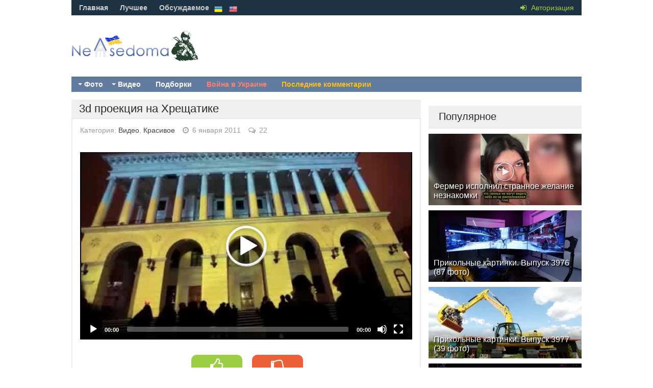

--- FILE ---
content_type: text/html; charset=utf-8
request_url: https://nevsedoma.com.ua/100567-3d-proekciya-na-xreshhatike.html
body_size: 20410
content:
<!DOCTYPE html><html lang="ru"><head>
<title>3d проекция на Хрещатике » Невседома</title>
<meta name="charset" content="utf-8">
<meta name="title" content="3d проекция на Хрещатике » Невседома">
<meta name="description" content="Которая должна была быть больше 40 минут     Показать  Скрыть текст          Скачать Ролик: 3d проекция на Хрещатике">
<meta name="keywords" content="Скачать, Ролик, проекция, Хрещатике, текст, Скрыть, должна, больше, минут, nbspПоказать, Которая">
<link rel="canonical" href="https://nevsedoma.com.ua/100567-3d-proekciya-na-xreshhatike.html">
<link rel="alternate" type="application/rss+xml" title="Невседома" href="https://nevsedoma.com.ua/rss.xml">
<link rel="search" type="application/opensearchdescription+xml" title="Невседома" href="https://nevsedoma.com.ua/index.php?do=opensearch">
<meta property="twitter:title" content="3d проекция на Хрещатике » Невседома">
<meta property="twitter:description" content="Которая должна была быть больше 40 минут     Показать  Скрыть текст          Скачать Ролик: 3d проекция на Хрещатике">
<meta property="twitter:url" content="https://nevsedoma.com.ua/100567-3d-proekciya-na-xreshhatike.html">
<meta property="twitter:card" content="summary_large_image">
<meta property="twitter:image" content="https://cn1.nevsedoma.com.ua/v/11/546/100567-bs.jpg">
<meta property="twitter:description" content="">
<meta property="og:type" content="article">
<meta property="og:site_name" content="Невседома">
<meta property="og:title" content="3d проекция на Хрещатике » Невседома">
<meta property="og:description" content="Которая должна была быть больше 40 минут     Показать  Скрыть текст          Скачать Ролик: 3d проекция на Хрещатике">
<meta property="og:url" content="https://nevsedoma.com.ua/100567-3d-proekciya-na-xreshhatike.html">
<meta property="og:image" content="https://cn1.nevsedoma.com.ua/v/11/546/100567-bs.jpg">
<meta property="og:description" content="">
<link rel="alternate" hreflang="x-default" href="https://nevsedoma.com.ua/100567-3d-proekciya-na-xreshhatike.html" />
<link rel="alternate" hreflang="ru" href="https://nevsedoma.com.ua/100567-3d-proekciya-na-xreshhatike.html" />

<script src="/engine/classes/min/index.php?g=general&amp;v=845a3"></script>
<script src="/engine/classes/min/index.php?f=engine/classes/js/jqueryui.js,engine/classes/js/dle_js.js,engine/classes/js/bbcodes.js,engine/classes/js/lazyload.js&amp;v=845a3" defer></script>
<script type="application/ld+json">{"@context":"https://schema.org","@graph":[{"@type":"NewsArticle","@context":"https://schema.org/","publisher":{"@type":"Organization","name":"Nevsedoma","logo":{"@type":"ImageObject","url":""}},"name":"3d проекция на Хрещатике","headline":"3d проекция на Хрещатике","mainEntityOfPage":{"@type":"WebPage","@id":"https://nevsedoma.com.ua/100567-3d-proekciya-na-xreshhatike.html"},"datePublished":"2011-01-06T00:00:00+02:00","author":{"@type":"Person","name":"content","url":"https://nevsedoma.com.ua/user/content/"},"image":["https://cn1.nevsedoma.com.ua/v/11/546/100567-bs.jpg"],"description":""}]}</script>
<meta name="viewport" content="width=device-width, initial-scale=1.0" />
<meta property="fb:admins" content="100000456068294"/>
<link rel="shortcut icon" href="/templates/nevsedoma/images/favicon.ico" />
<link href="/templates/nevsedoma/style/nevsedoma.css?47" type="text/css" rel="stylesheet" />
<link href="/templates/nevsedoma/style/engine.css" type="text/css" rel="stylesheet" />
<link href="https://nevsedoma.com.ua/player/mediaelementplayer.min.css" rel="stylesheet">
<script src="/player/mediaelement-and-player.min.js"></script>
<!--[if lt IE 9]><script src="//html5shiv.googlecode.com/svn/trunk/html5.js"></script><![endif]-->
<script src="/templates/nevsedoma/js/libs.js"></script>
<script type="text/javascript" src="/templates/nevsedoma/js/social-likes.min.js?123"></script>
<script async src="https://www.googletagmanager.com/gtag/js?id=G-2RV5S6PCZB"></script>
<script>
  window.dataLayer = window.dataLayer || [];
  function gtag(){dataLayer.push(arguments);}
  gtag('js', new Date());

  gtag('config', 'G-2RV5S6PCZB');
</script>

<link href="https://fonts.googleapis.com/css?family=PT+Sans:400,700&subset=latin,cyrillic" rel='stylesheet' type='text/css'>

</head>
<body>
<script>
<!--
var dle_root       = '/';
var dle_admin      = '';
var dle_login_hash = 'a62b76103167d70600f7f63ff78c242ddf5b7203';
var dle_group      = 5;
var dle_skin       = 'nevsedoma';
var dle_wysiwyg    = '0';
var quick_wysiwyg  = '0';
var dle_min_search = '4';
var dle_act_lang   = ["Да", "Нет", "Ввод", "Отмена", "Сохранить", "Удалить", "Загрузка. Пожалуйста, подождите..."];
var menu_short     = 'Быстрое редактирование';
var menu_full      = 'Полное редактирование';
var menu_profile   = 'Просмотр профиля';
var menu_send      = 'Отправить сообщение';
var menu_uedit     = 'Админцентр';
var dle_info       = 'Информация';
var dle_confirm    = 'Подтверждение';
var dle_prompt     = 'Ввод информации';
var dle_req_field  = ["Заполните поле с именем", "Заполните поле с сообщением", "Заполните поле с темой сообщения"];
var dle_del_agree  = 'Вы действительно хотите удалить? Данное действие невозможно будет отменить';
var dle_spam_agree = 'Вы действительно хотите отметить пользователя как спамера? Это приведёт к удалению всех его комментариев';
var dle_c_title    = 'Отправка жалобы';
var dle_complaint  = 'Укажите текст Вашей жалобы для администрации:';
var dle_mail       = 'Ваш e-mail:';
var dle_big_text   = 'Выделен слишком большой участок текста.';
var dle_orfo_title = 'Укажите комментарий для администрации к найденной ошибке на странице:';
var dle_p_send     = 'Отправить';
var dle_p_send_ok  = 'Уведомление успешно отправлено';
var dle_save_ok    = 'Изменения успешно сохранены. Обновить страницу?';
var dle_reply_title= 'Ответ на комментарий';
var dle_tree_comm  = '0';
var dle_del_news   = 'Удалить статью';
var dle_sub_agree  = 'Вы действительно хотите подписаться на комментарии к данной публикации?';
var dle_captcha_type  = '1';
var dle_share_interesting  = ["Поделиться ссылкой на выделенный текст", "Twitter", "Facebook", "Вконтакте", "Прямая ссылка:", "Нажмите правой клавишей мыши и выберите «Копировать ссылку»"];
var DLEPlayerLang     = {prev: 'Предыдущий',next: 'Следующий',play: 'Воспроизвести',pause: 'Пауза',mute: 'Выключить звук', unmute: 'Включить звук', settings: 'Настройки', enterFullscreen: 'На полный экран', exitFullscreen: 'Выключить полноэкранный режим', speed: 'Скорость', normal: 'Обычная', quality: 'Качество', pip: 'Режим PiP'};
var allow_dle_delete_news   = false;

jQuery(function($){
				$('#dle-comments-form').submit(function() {
					doAddComments();
					return false;
				});
});
//-->
</script>
<!--banner-->
<div class="all-wrap">
	<header class="headus-wrap">
		<div class="headus-box"> <a href="/" class="logo-box" title="На главную">Невседома</a>
			<div class="top-custom-box clearfix">
					
			</div>
			<div class="tops clearfix"><span class="show-login"><i class="fa fa-sign-in"></i> <span>Авторизация</span>
				 </span>
				
<ul class="top-menu">
	<li><a href="/">Главная</a></li>
	<li><a href="/best/">Лучшее</a></li>
	<li><a href="/combest/">Обсуждаемое</a></li>
</ul>






<div style="padding:0px;padding-left:30px;">

<button style="background-color:transparent;padding:0px;padding-left:10px;" onclick="location.href='https://nevsedoma.com.ua/uk/'"><img src="/engine/skins/flags/ua.png" style="width:16px;height:16px;" alt="Невсідома"> </button>


<button style="background-color:transparent;padding:0px;padding-left:10px;" onclick="location.href='https://nevsedoma.com.ua/en/'"><img src="/engine/skins/flags/us.png" style="width:16px;height:16px;" alt="Nevsedoma"> </button></div>
				

				<div class="top-menu22"></div>
				<div class="top-menu-yearviews">









</div>
			</div>
			<div class="navigatorus clearfix">
				<ul class="main-menu clearfix">
					<li><a href="#">Фото</a>
						<ul class="hidden-menu">

<li><a href="/fotoreportazh/" class="mainlevel">Фоторепортажи</a></li>
<li><a href="/avtomirchik/" class="mainlevel">Автомобили</a></li>
<li><a href="/prikoly/" class="mainlevel">Приколы и прикольные картинки</a></li>	
<li><a href="/demotivatory/" class="mainlevel">Демотиваторы</a></li>
<li><a href="/kreativninko/" class="mainlevel">Креативненько</a></li>
<li><a href="/makrosemka/" class="mainlevel">Макросъемки</a></li>
<li><a href="/goroda_okresnosti/" class="mainlevel">Города, окрестности</a></li>
<li><a href="/priroda/" class="mainlevel">Природа</a></li>
<li><a href="/sport/" class="mainlevel">Спорт</a></li>
<li><a href="/iljuzii/" class="mainlevel">Иллюзии</a></li>
<li><a href="/zhivotnye/" class="mainlevel">Животные</a></li>
<li><a href="/deti/" class="mainlevel">Дети</a></li>
<li><a href="/aviacija/" class="mainlevel">Авиация</a></li>
<li><a href="/korabli/" class="mainlevel">Корабли</a></li>
<li><a href="/poezda/" class="mainlevel">Поезда</a></li>
<li><a href="/vystkvki/" class="mainlevel">Выставки</a></li>
<li><a href="/reklama/" class="mainlevel">Реклама</a></li>
<li><a href="/zvezdy/" class="mainlevel">Звезды, Известности</a></li>
<li><a href="/karikatury/" class="mainlevel">Карикатуры</a></li>
<li><a href="/moding/" class="mainlevel">Модинг</a></li>
<li><a href="/fotozhaba/" class="mainlevel">ФотоЖаба</a></li>
<li><a href="/moda/" class="mainlevel">Мода</a></li>
<li><a href="/fleshmob/" class="mainlevel">ФлешМоб, Массовки</a></li>
<li><a href="/prikolnye_knigi/" class="mainlevel">Прикольные Книги</a></li>
<li><a href="/pozitifff/" class="mainlevel">Позитиффф</a></li>
<li><a href="/eda/" class="mainlevel">Еда</a></li>
<li><a href="/nostalgija/" class="mainlevel">Ностальгия</a></li>
<li><a href="/sdelajj/" class="mainlevel">Сделай Сам</a></li>
<li><a href="/armija/" class="mainlevel">Армия</a></li>
<li><a href="/oruzhie/" class="mainlevel">Оружие</a></li>
<li><a href="/ittekhnologii/" class="mainlevel">IT-технологии</a></li>
<li><a href="/wallpapers/" class="mainlevel">Wallpapers, Обои</a></li>
<li><a href="/pozhary_katastrofy/" class="mainlevel">Пожары, Катастрофы</a></li>
<li><a href="/zagadki/" class="mainlevel">Загадки</a></li>
<li><a href="/tatuirovki/" class="mainlevel">Татуировки</a></li>
<li><a href="/prazdniki/" class="mainlevel">Праздники</a></li>	



</ul>
</li>
<li><a href="/#">Видео</a>
<ul class="hidden-menu">

<li><a href="/smeshnoe/" class="mainlevel">Смешное</a></li>
<li><a href="/video-s-devushkami/" class="mainlevel">Девушки</a></li>
<li><a href="/krasivoe/" class="mainlevel">Красивое</a></li>
<li><a href="/ochevidec/" class="mainlevel">Очевидец</a></li>
<li><a href="/mir_zhivotnykh/" class="mainlevel">Мир Животных</a></li>
<li><a href="/reklama2/" class="mainlevel">Реклама</a></li>
<li><a href="/durachestvo/" class="mainlevel">Дурость</a></li>
<li><a href="/skrytaja/" class="mainlevel">Скрытая Камера</a></li>
<li><a href="/videoreportazhi/" class="mainlevel">Видео Репортажи</a></li>
<li><a href="/multfilmy/" class="mainlevel">Мультфильмы</a></li>
<li><a href="/trejjlery/" class="mainlevel">Трейлеры</a></li>
<li><a href="/videoklipy/" class="mainlevel">ВидеоКлипы</a></li>
<li><a href="/igryy/" class="mainlevel">Игры</a></li>
<li><a href="/nostalgija_tv/" class="mainlevel">Ностальгия</a></li>
<li><a href="/sport_video/" class="mainlevel">Спорт</a></li>
<li><a href="/avtomobilnyjj_mir/" class="mainlevel">Автомобильный мир</a></li>
<li><a href="/avarii-dtp/" class="mainlevel">Аварии и ДТП</a></li>



</ul>
</li> 

					<li><a href="/mix/">Подборки</a></li>
					<li><a href="/war-in-ukraine-2023.html" style="color:salmon">Война в Украине</a></li>
					<li><a id="li-menu" href="/index.php?do=lastcomments">Последние комментарии</a></li>
				</ul>
					
			</div>
		</div>
	</header>
	
	<div class="contentus-box clearfix">
		<div class="contentus-left clearfix"> 
			
			
			
			
			
			
			

			 
			<!--Главная страница --> 
			
					
			
			<article class="f-page-wrap">
	<div class="f-page-top">
		<div class="f-page-head">
			<div class="f-page-title">
				<h1>3d проекция на Хрещатике</h1>
			</div>
		</div>
		<div class="full-subinfo clearfix f-top-info">
			<div class="full-date">Категория: <a href="https://nevsedoma.com.ua/video/">Видео</a>, <a href="https://nevsedoma.com.ua/video/krasivoe/">Красивое</a></div>
			<div class="full-comms"><i class="fa fa-clock-o"></i> 6 января 2011</div>
			<div class="full-comms"><i class="fa fa-comments-o"></i> 22</div>
		</div>
	</div>
	<!-- end f-page-top -->
	
	<div class="full-text clearfix">
		<div style="padding-bottom:10px;"></div>
		
		
		
		
		
		
		
		
		<article><div class="videohr"></div>   





<video  id="player1" class="mejs__player"  class="mejs__player" width="651" height="367" preload="none" poster="https://cn1.nevsedoma.com.ua/v/11/546/thumbs/100567-bs.jpg"><source src="https://cn1.nevsedoma.com.ua/v/11/546/100567-nevsedoma.com.ua.mp4" type="video/mp4"></video>







		




</article>

<div style="padding-bottom:10px;text-align:center;">

<div class="full-rating"> 
<a href="#" onclick="doRate('plus', '100567'); return false;" ><i class="fa fa-thumbs-o-up"></i></a><span id="ratig-layer-100567"><span class="ratingtypeplusminus ratingzero" >0</span></span> <a href="#" onclick="doRate('minus', '100567'); return false;" ><i class="fa fa-thumbs-o-down"></i></a> </div>


</div>	
	<div style="padding-top:30px;"></div>
		<div class="full-info clearfix">
			<div class="f-addfavorit"></div>
			
			<div class="f-compl"> <a href="javascript:AddComplaint('100567', 'news')"><i class="fa fa-exclamation-circle"></i></a></div>
			 </div>
	</div>
	<div class="frkl"> </div>
</article>
<div class="share_widget">
	<div class="subscribe_title">Поделитесь новостью с друзьями:
	</div>
	<div class="social-likes" data-url="https://nevsedoma.com.ua/100567-3d-proekciya-na-xreshhatike.html" data-title="3d проекция на Хрещатике" data-media="https://cn1.nevsedoma.com.ua/v/11/546/thumbs/100567-bs.jpg">
	<div class="facebook" title="Поделиться ссылкой на Фейсбуке">Facebook</div>
	<div class="twitter" title="Поделиться ссылкой в Твиттере">Twitter</div>
	<div class="pinterest" title="Поделиться картинкой на Пинтересте" data-media="https://cn1.nevsedoma.com.ua/v/11/546/thumbs/100567-bs.jpg">Pinterest</div>
	</div>
</div>
<div style="padding-bottom:10px;clear:both;">
</div>
<!-- adaptive for fullstory premoderate -->
<ins class="adsbygoogle"
     style="display:block"
     data-ad-client="ca-pub-6632081472657929"
     data-ad-slot="1060582467"
     data-ad-format="auto"></ins>
<script>
(adsbygoogle = window.adsbygoogle || []).push({});
</script>

<div class="comments-wrap"><div class="comm-title"><span class="comm-number">22 </span> комментария </div>
</div>

<form method="post" name="dlemasscomments" id="dlemasscomments"><div id="dle-comments-list">
<div id="comment"></div><div id='comment-id-187662'>









<div class="comm-item clearfix">
	<div class="comm-left">
		<div class="comm-av"><img src="/templates/nevsedoma/dleimages/noavatar.png" alt="mck"/></div> 
	</div>
	<div class="comm-right">
		<div class="comm-top-info clearfix">
			<div class="comm-author-guest ">mck  </div>
			<div class="comm-date">6 января 2011</div>
			<div class="comm-date"></div>
			
			<div class="comm-rate"><a href="#" onclick="doCommentsRate('plus', '187662'); return false;" ><i class="fa fa-thumbs-o-up"></i></a><span id="comments-ratig-layer-187662"><span class="ratingtypeplusminus ratingzero" >0</span></span><a href="#" onclick="doCommentsRate('minus', '187662'); return false;" ><i class="fa fa-thumbs-o-down"></i></a> </div>
			 </div>
		<div class="comm-text clearfix"> <div id='comm-id-187662'>На Крещатике, вообще-то. Админ, учи язык.<br />P.S.: Исправьте эту капчу уже, а то задолбало по нескольку раз набирать одно и то же сообщение.</div> </div>
		<div class="comm-bottom-info">
			<ul>
				<li class="reply"><a onclick="dle_fastreply('mck'); return false;" href="#">Ответить</a>&nbsp;&nbsp;&nbsp; <a onmouseover="dle_copy_quote('mck'); return false;" onclick="dle_ins('187662'); return false;" href="#">Цитата</a></li>
				
			</ul>
		</div>
	</div>
</div>
</div><div id='comment-id-187666'>









<div class="comm-item clearfix">
	<div class="comm-left">
		<div class="comm-av"><img src="/uploads/fotos/foto_10969.jpg" alt="eviliceman"/></div> <div class="rating-comments" id="background_color"><i class="fa fa-star" style="color:orange;"></i><!--&nbsp;{full_like}-->
		</div>
	</div>
	<div class="comm-right">
		<div class="comm-top-info clearfix">
			<div class="comm-author "><a onclick="ShowProfile('eviliceman', 'https://nevsedoma.com.ua/user/eviliceman/', '0'); return false;" href="https://nevsedoma.com.ua/user/eviliceman/">eviliceman</a>  </div>
			<div class="comm-date">7 января 2011</div>
			<div class="comm-date">1 814 комментариев</div>
			
			<div class="comm-rate"><a href="#" onclick="doCommentsRate('plus', '187666'); return false;" ><i class="fa fa-thumbs-o-up"></i></a><span id="comments-ratig-layer-187666"><span class="ratingtypeplusminus ratingzero" >0</span></span><a href="#" onclick="doCommentsRate('minus', '187666'); return false;" ><i class="fa fa-thumbs-o-down"></i></a> </div>
			 </div>
		<div class="comm-text clearfix"> <div id='comm-id-187666'>Жлобство</div> </div>
		<div class="comm-bottom-info">
			<ul>
				<li class="reply"><a onclick="dle_fastreply('eviliceman'); return false;" href="#">Ответить</a>&nbsp;&nbsp;&nbsp; <a onmouseover="dle_copy_quote('eviliceman'); return false;" onclick="dle_ins('187666'); return false;" href="#">Цитата</a></li>
				
			</ul>
		</div>
	</div>
</div>
</div><div id='comment-id-187692'>









<div class="comm-item clearfix">
	<div class="comm-left">
		<div class="comm-av"><img src="/uploads/fotos/foto_15981.jpg" alt="beatpoint"/></div> <div class="rating-comments" id="background_color"><i class="fa fa-star" style="color:orange;"></i><!--&nbsp;{full_like}-->
		</div>
	</div>
	<div class="comm-right">
		<div class="comm-top-info clearfix">
			<div class="comm-author "><a onclick="ShowProfile('beatpoint', 'https://nevsedoma.com.ua/user/beatpoint/', '0'); return false;" href="https://nevsedoma.com.ua/user/beatpoint/">beatpoint</a>  </div>
			<div class="comm-date">7 января 2011</div>
			<div class="comm-date">5 782 комментария</div>
			
			<div class="comm-rate"><a href="#" onclick="doCommentsRate('plus', '187692'); return false;" ><i class="fa fa-thumbs-o-up"></i></a><span id="comments-ratig-layer-187692"><span class="ratingtypeplusminus ratingzero" >0</span></span><a href="#" onclick="doCommentsRate('minus', '187692'); return false;" ><i class="fa fa-thumbs-o-down"></i></a> </div>
			 </div>
		<div class="comm-text clearfix"> <div id='comm-id-187692'>В Харькове было круче в раз 50. А это полный отстой.<br /> <!--smile:tuzki_020--><img style="vertical-align: middle;border: none;" alt="tuzki_020" data-src="/engine/data/emoticons/tuzki_020.gif" /><!--/smile--></div> </div>
		<div class="comm-bottom-info">
			<ul>
				<li class="reply"><a onclick="dle_fastreply('beatpoint'); return false;" href="#">Ответить</a>&nbsp;&nbsp;&nbsp; <a onmouseover="dle_copy_quote('beatpoint'); return false;" onclick="dle_ins('187692'); return false;" href="#">Цитата</a></li>
				
			</ul>
		</div>
	</div>
</div>
</div><div id='comment-id-187693'>









<div class="comm-item clearfix">
	<div class="comm-left">
		<div class="comm-av"><img src="/templates/nevsedoma/dleimages/noavatar.png" alt="tren"/></div> <div class="rating-comments" id="background_color"><i class="fa fa-star" style="color:orange;"></i><!--&nbsp;{full_like}-->
		</div>
	</div>
	<div class="comm-right">
		<div class="comm-top-info clearfix">
			<div class="comm-author "><a onclick="ShowProfile('tren', 'https://nevsedoma.com.ua/user/tren/', '0'); return false;" href="https://nevsedoma.com.ua/user/tren/">tren</a>  </div>
			<div class="comm-date">7 января 2011</div>
			<div class="comm-date">539 комментариев</div>
			
			<div class="comm-rate"><a href="#" onclick="doCommentsRate('plus', '187693'); return false;" ><i class="fa fa-thumbs-o-up"></i></a><span id="comments-ratig-layer-187693"><span class="ratingtypeplusminus ratingzero" >0</span></span><a href="#" onclick="doCommentsRate('minus', '187693'); return false;" ><i class="fa fa-thumbs-o-down"></i></a> </div>
			 </div>
		<div class="comm-text clearfix"> <div id='comm-id-187693'>сцуко пусть чиновники убютса за свое жлобство</div> </div>
		<div class="comm-bottom-info">
			<ul>
				<li class="reply"><a onclick="dle_fastreply('tren'); return false;" href="#">Ответить</a>&nbsp;&nbsp;&nbsp; <a onmouseover="dle_copy_quote('tren'); return false;" onclick="dle_ins('187693'); return false;" href="#">Цитата</a></li>
				
			</ul>
		</div>
	</div>
</div>
</div><div id='comment-id-187712'>









<div class="comm-item clearfix">
	<div class="comm-left">
		<div class="comm-av"><img src="/uploads/fotos/foto_15239.jpg" alt="murkote"/></div> <div class="rating-comments" id="background_color"><i class="fa fa-star" style="color:orange;"></i><!--&nbsp;{full_like}-->
		</div>
	</div>
	<div class="comm-right">
		<div class="comm-top-info clearfix">
			<div class="comm-author "><a onclick="ShowProfile('murkote', 'https://nevsedoma.com.ua/user/murkote/', '0'); return false;" href="https://nevsedoma.com.ua/user/murkote/">murkote</a>  </div>
			<div class="comm-date">7 января 2011</div>
			<div class="comm-date">381 комментарий</div>
			
			<div class="comm-rate"><a href="#" onclick="doCommentsRate('plus', '187712'); return false;" ><i class="fa fa-thumbs-o-up"></i></a><span id="comments-ratig-layer-187712"><span class="ratingtypeplusminus ratingzero" >0</span></span><a href="#" onclick="doCommentsRate('minus', '187712'); return false;" ><i class="fa fa-thumbs-o-down"></i></a> </div>
			 </div>
		<div class="comm-text clearfix"> <div id='comm-id-187712'>красиво:) посмотрела бы вживую:)</div> </div>
		<div class="comm-bottom-info">
			<ul>
				<li class="reply"><a onclick="dle_fastreply('murkote'); return false;" href="#">Ответить</a>&nbsp;&nbsp;&nbsp; <a onmouseover="dle_copy_quote('murkote'); return false;" onclick="dle_ins('187712'); return false;" href="#">Цитата</a></li>
				
			</ul>
		</div>
	</div>
</div>
</div><div id='comment-id-187717'>









<div class="comm-item clearfix">
	<div class="comm-left">
		<div class="comm-av"><img src="/templates/nevsedoma/dleimages/noavatar.png" alt="уся"/></div> <div class="rating-comments" id="background_color"><i class="fa fa-star" style="color:orange;"></i><!--&nbsp;{full_like}-->
		</div>
	</div>
	<div class="comm-right">
		<div class="comm-top-info clearfix">
			<div class="comm-author "><a onclick="ShowProfile('%D1%83%D1%81%D1%8F', 'https://nevsedoma.com.ua/user/%D1%83%D1%81%D1%8F/', '0'); return false;" href="https://nevsedoma.com.ua/user/%D1%83%D1%81%D1%8F/">уся</a>  </div>
			<div class="comm-date">7 января 2011</div>
			<div class="comm-date">3 комментария</div>
			
			<div class="comm-rate"><a href="#" onclick="doCommentsRate('plus', '187717'); return false;" ><i class="fa fa-thumbs-o-up"></i></a><span id="comments-ratig-layer-187717"><span class="ratingtypeplusminus ratingzero" >0</span></span><a href="#" onclick="doCommentsRate('minus', '187717'); return false;" ><i class="fa fa-thumbs-o-down"></i></a> </div>
			 </div>
		<div class="comm-text clearfix"> <div id='comm-id-187717'>Вы хоть автора указывайте  - elektraua.livejournal.com/52303.html</div> </div>
		<div class="comm-bottom-info">
			<ul>
				<li class="reply"><a onclick="dle_fastreply('уся'); return false;" href="#">Ответить</a>&nbsp;&nbsp;&nbsp; <a onmouseover="dle_copy_quote('уся'); return false;" onclick="dle_ins('187717'); return false;" href="#">Цитата</a></li>
				
			</ul>
		</div>
	</div>
</div>
</div><div id='comment-id-187741'>









<div class="comm-item clearfix">
	<div class="comm-left">
		<div class="comm-av"><img src="/templates/nevsedoma/dleimages/noavatar.png" alt="ЫыЫыЫ"/></div> 
	</div>
	<div class="comm-right">
		<div class="comm-top-info clearfix">
			<div class="comm-author-guest ">ЫыЫыЫ  </div>
			<div class="comm-date">7 января 2011</div>
			<div class="comm-date"></div>
			
			<div class="comm-rate"><a href="#" onclick="doCommentsRate('plus', '187741'); return false;" ><i class="fa fa-thumbs-o-up"></i></a><span id="comments-ratig-layer-187741"><span class="ratingtypeplusminus ratingzero" >0</span></span><a href="#" onclick="doCommentsRate('minus', '187741'); return false;" ><i class="fa fa-thumbs-o-down"></i></a> </div>
			 </div>
		<div class="comm-text clearfix"> <div id='comm-id-187741'><b>beatpoint</b> в селах всегда все лучше. Да ты и сам это знаешь.<br /><br /><b>eviliceman</b> чем богаты тем и рады. Вам что не покажи, все мало.<br /><br /><b>tren</b> сначала чиновники в школе правописание не учили, а потом жадничали.</div> </div>
		<div class="comm-bottom-info">
			<ul>
				<li class="reply"><a onclick="dle_fastreply('ЫыЫыЫ'); return false;" href="#">Ответить</a>&nbsp;&nbsp;&nbsp; <a onmouseover="dle_copy_quote('ЫыЫыЫ'); return false;" onclick="dle_ins('187741'); return false;" href="#">Цитата</a></li>
				
			</ul>
		</div>
	</div>
</div>
</div><div id='comment-id-187743'>









<div class="comm-item clearfix">
	<div class="comm-left">
		<div class="comm-av"><img src="/uploads/fotos/foto_16411.JPG" alt="Patrique"/></div> <div class="rating-comments" id="background_color"><i class="fa fa-star" style="color:orange;"></i><!--&nbsp;{full_like}-->
		</div>
	</div>
	<div class="comm-right">
		<div class="comm-top-info clearfix">
			<div class="comm-author "><a onclick="ShowProfile('Patrique', 'https://nevsedoma.com.ua/user/Patrique/', '0'); return false;" href="https://nevsedoma.com.ua/user/Patrique/">Patrique</a>  </div>
			<div class="comm-date">7 января 2011</div>
			<div class="comm-date">402 комментария</div>
			
			<div class="comm-rate"><a href="#" onclick="doCommentsRate('plus', '187743'); return false;" ><i class="fa fa-thumbs-o-up"></i></a><span id="comments-ratig-layer-187743"><span class="ratingtypeplusminus ratingzero" >0</span></span><a href="#" onclick="doCommentsRate('minus', '187743'); return false;" ><i class="fa fa-thumbs-o-down"></i></a> </div>
			 </div>
		<div class="comm-text clearfix"> <div id='comm-id-187743'>согласен )</div> </div>
		<div class="comm-bottom-info">
			<ul>
				<li class="reply"><a onclick="dle_fastreply('Patrique'); return false;" href="#">Ответить</a>&nbsp;&nbsp;&nbsp; <a onmouseover="dle_copy_quote('Patrique'); return false;" onclick="dle_ins('187743'); return false;" href="#">Цитата</a></li>
				
			</ul>
		</div>
	</div>
</div>
</div><div id='comment-id-187797'>









<div class="comm-item clearfix">
	<div class="comm-left">
		<div class="comm-av"><img src="/uploads/fotos/foto_15707.png" alt="anto0n"/></div> <div class="rating-comments" id="background_color"><i class="fa fa-star" style="color:orange;"></i><!--&nbsp;{full_like}-->
		</div>
	</div>
	<div class="comm-right">
		<div class="comm-top-info clearfix">
			<div class="comm-author "><a onclick="ShowProfile('anto0n', 'https://nevsedoma.com.ua/user/anto0n/', '0'); return false;" href="https://nevsedoma.com.ua/user/anto0n/">anto0n</a>  </div>
			<div class="comm-date">7 января 2011</div>
			<div class="comm-date">201 комментарий</div>
			
			<div class="comm-rate"><a href="#" onclick="doCommentsRate('plus', '187797'); return false;" ><i class="fa fa-thumbs-o-up"></i></a><span id="comments-ratig-layer-187797"><span class="ratingtypeplusminus ratingzero" >0</span></span><a href="#" onclick="doCommentsRate('minus', '187797'); return false;" ><i class="fa fa-thumbs-o-down"></i></a> </div>
			 </div>
		<div class="comm-text clearfix"> <div id='comm-id-187797'>Посасывающая пивко на переднем плане молодёжь — символично так...</div> </div>
		<div class="comm-bottom-info">
			<ul>
				<li class="reply"><a onclick="dle_fastreply('anto0n'); return false;" href="#">Ответить</a>&nbsp;&nbsp;&nbsp; <a onmouseover="dle_copy_quote('anto0n'); return false;" onclick="dle_ins('187797'); return false;" href="#">Цитата</a></li>
				
			</ul>
		</div>
	</div>
</div>
</div><div id='comment-id-187807'>









<div class="comm-item clearfix">
	<div class="comm-left">
		<div class="comm-av"><img src="/templates/nevsedoma/dleimages/noavatar.png" alt="рр"/></div> 
	</div>
	<div class="comm-right">
		<div class="comm-top-info clearfix">
			<div class="comm-author-guest ">рр  </div>
			<div class="comm-date">8 января 2011</div>
			<div class="comm-date"></div>
			
			<div class="comm-rate"><a href="#" onclick="doCommentsRate('plus', '187807'); return false;" ><i class="fa fa-thumbs-o-up"></i></a><span id="comments-ratig-layer-187807"><span class="ratingtypeplusminus ratingzero" >0</span></span><a href="#" onclick="doCommentsRate('minus', '187807'); return false;" ><i class="fa fa-thumbs-o-down"></i></a> </div>
			 </div>
		<div class="comm-text clearfix"> <div id='comm-id-187807'>говно б###ь</div> </div>
		<div class="comm-bottom-info">
			<ul>
				<li class="reply"><a onclick="dle_fastreply('рр'); return false;" href="#">Ответить</a>&nbsp;&nbsp;&nbsp; <a onmouseover="dle_copy_quote('рр'); return false;" onclick="dle_ins('187807'); return false;" href="#">Цитата</a></li>
				
			</ul>
		</div>
	</div>
</div>
</div><div id='comment-id-187814'>









<div class="comm-item clearfix">
	<div class="comm-left">
		<div class="comm-av"><img src="/uploads/fotos/foto_15981.jpg" alt="beatpoint"/></div> <div class="rating-comments" id="background_color"><i class="fa fa-star" style="color:orange;"></i><!--&nbsp;{full_like}-->
		</div>
	</div>
	<div class="comm-right">
		<div class="comm-top-info clearfix">
			<div class="comm-author "><a onclick="ShowProfile('beatpoint', 'https://nevsedoma.com.ua/user/beatpoint/', '0'); return false;" href="https://nevsedoma.com.ua/user/beatpoint/">beatpoint</a>  </div>
			<div class="comm-date">8 января 2011</div>
			<div class="comm-date">5 782 комментария</div>
			
			<div class="comm-rate"><a href="#" onclick="doCommentsRate('plus', '187814'); return false;" ><i class="fa fa-thumbs-o-up"></i></a><span id="comments-ratig-layer-187814"><span class="ratingtypeplusminus ratingzero" >0</span></span><a href="#" onclick="doCommentsRate('minus', '187814'); return false;" ><i class="fa fa-thumbs-o-down"></i></a> </div>
			 </div>
		<div class="comm-text clearfix"> <div id='comm-id-187814'><b>ЫыЫыЫ</b>: Наши &quot;сёла&quot; кормят вас холуев. В Киеве городских единицы. Гастатбайтеры вытеснили всех. А в городе одни колхозники и живут. Ведь ни для кого не секрет, что на бабки развести можно только колхозника. Вот вас и развели. На ВР посмотри один колхоз, да и ты небось родом из Чабанов, Козия или Глевахи.</div> </div>
		<div class="comm-bottom-info">
			<ul>
				<li class="reply"><a onclick="dle_fastreply('beatpoint'); return false;" href="#">Ответить</a>&nbsp;&nbsp;&nbsp; <a onmouseover="dle_copy_quote('beatpoint'); return false;" onclick="dle_ins('187814'); return false;" href="#">Цитата</a></li>
				
			</ul>
		</div>
	</div>
</div>
</div><div id='comment-id-187839'>









<div class="comm-item clearfix">
	<div class="comm-left">
		<div class="comm-av"><img src="/templates/nevsedoma/dleimages/noavatar.png" alt="ЫыЫыЫ"/></div> 
	</div>
	<div class="comm-right">
		<div class="comm-top-info clearfix">
			<div class="comm-author-guest ">ЫыЫыЫ  </div>
			<div class="comm-date">8 января 2011</div>
			<div class="comm-date"></div>
			
			<div class="comm-rate"><a href="#" onclick="doCommentsRate('plus', '187839'); return false;" ><i class="fa fa-thumbs-o-up"></i></a><span id="comments-ratig-layer-187839"><span class="ratingtypeplusminus ratingzero" >0</span></span><a href="#" onclick="doCommentsRate('minus', '187839'); return false;" ><i class="fa fa-thumbs-o-down"></i></a> </div>
			 </div>
		<div class="comm-text clearfix"> <div id='comm-id-187839'><b>beatpoint</b><br />что-либо доказывать не имеет смысла. Ты, я вижу, до ушей городской мальчик, гордишься этим! <br />Ты из те, кто покричат из толпы, а один на один - язык в попе.<br />В Киеве был-то хоть раз? У таких как ты на лбу написано - Городской! Людей ценят не за место жительства, национальность или место рождения, а за то как они себя ведут в обществе!<br />По тебе видно, что общество гордится таким сыном.<br /><br />спасибо, что кормишь меня!</div> </div>
		<div class="comm-bottom-info">
			<ul>
				<li class="reply"><a onclick="dle_fastreply('ЫыЫыЫ'); return false;" href="#">Ответить</a>&nbsp;&nbsp;&nbsp; <a onmouseover="dle_copy_quote('ЫыЫыЫ'); return false;" onclick="dle_ins('187839'); return false;" href="#">Цитата</a></li>
				
			</ul>
		</div>
	</div>
</div>
</div><div id='comment-id-187842'>









<div class="comm-item clearfix">
	<div class="comm-left">
		<div class="comm-av"><img src="/uploads/fotos/foto_10969.jpg" alt="eviliceman"/></div> <div class="rating-comments" id="background_color"><i class="fa fa-star" style="color:orange;"></i><!--&nbsp;{full_like}-->
		</div>
	</div>
	<div class="comm-right">
		<div class="comm-top-info clearfix">
			<div class="comm-author "><a onclick="ShowProfile('eviliceman', 'https://nevsedoma.com.ua/user/eviliceman/', '0'); return false;" href="https://nevsedoma.com.ua/user/eviliceman/">eviliceman</a>  </div>
			<div class="comm-date">8 января 2011</div>
			<div class="comm-date">1 814 комментариев</div>
			
			<div class="comm-rate"><a href="#" onclick="doCommentsRate('plus', '187842'); return false;" ><i class="fa fa-thumbs-o-up"></i></a><span id="comments-ratig-layer-187842"><span class="ratingtypeplusminus ratingzero" >0</span></span><a href="#" onclick="doCommentsRate('minus', '187842'); return false;" ><i class="fa fa-thumbs-o-down"></i></a> </div>
			 </div>
		<div class="comm-text clearfix"> <div id='comm-id-187842'><b>ЫыЫыЫ</b><br />&quot;...чем богаты...&quot;<br />Ты знаешь, сколько выделили на празднование? 10 млн. гривен. Вдумайся в цифру, а потом уже говори. Всё празднование, салют и анимация обошлась максимум в 1 млн. Где ещё 9? Спиздили. Вот те и богаты. А мы, быдло (т.е. ВЫ) и рады. А я говорю ЖЛОБСТВО. Для жлобов</div> </div>
		<div class="comm-bottom-info">
			<ul>
				<li class="reply"><a onclick="dle_fastreply('eviliceman'); return false;" href="#">Ответить</a>&nbsp;&nbsp;&nbsp; <a onmouseover="dle_copy_quote('eviliceman'); return false;" onclick="dle_ins('187842'); return false;" href="#">Цитата</a></li>
				
			</ul>
		</div>
	</div>
</div>
</div><div id='comment-id-187846'>









<div class="comm-item clearfix">
	<div class="comm-left">
		<div class="comm-av"><img src="/uploads/fotos/foto_15981.jpg" alt="beatpoint"/></div> <div class="rating-comments" id="background_color"><i class="fa fa-star" style="color:orange;"></i><!--&nbsp;{full_like}-->
		</div>
	</div>
	<div class="comm-right">
		<div class="comm-top-info clearfix">
			<div class="comm-author "><a onclick="ShowProfile('beatpoint', 'https://nevsedoma.com.ua/user/beatpoint/', '0'); return false;" href="https://nevsedoma.com.ua/user/beatpoint/">beatpoint</a>  </div>
			<div class="comm-date">8 января 2011</div>
			<div class="comm-date">5 782 комментария</div>
			
			<div class="comm-rate"><a href="#" onclick="doCommentsRate('plus', '187846'); return false;" ><i class="fa fa-thumbs-o-up"></i></a><span id="comments-ratig-layer-187846"><span class="ratingtypeplusminus ratingzero" >0</span></span><a href="#" onclick="doCommentsRate('minus', '187846'); return false;" ><i class="fa fa-thumbs-o-down"></i></a> </div>
			 </div>
		<div class="comm-text clearfix"> <div id='comm-id-187846'><b>ЫыЫыЫ</b>: Я не говорил про национальность и место жительство, а ты читай сам что пишешь:(в селах всегда все лучше. Да ты и сам это знаешь). А это говорит о твоём умственном развитии которое остановилось на 15-м году. В Киеве я был и видел этот свинарник.  Даже ваш гид пафосно ляпнул то что в Киеве живут мол более 5 млн. жителей. А на самом деле чуть более 2.5 млн. У вас необразованность процветает. Зачуханое метро в которой центральные станции орнаментом украшены. На майдане ни одного извини туалета нет. Сри прям на площади. Был в гостинице &quot;Братислава&quot; на &quot;Дарнице&quot; так там вокруг один мусор в районе &quot;McDonaldса&quot;. А ты говоришь ...уйню разную(так это столица). Лучше б ледовое шоу сделали для детей.</div> </div>
		<div class="comm-bottom-info">
			<ul>
				<li class="reply"><a onclick="dle_fastreply('beatpoint'); return false;" href="#">Ответить</a>&nbsp;&nbsp;&nbsp; <a onmouseover="dle_copy_quote('beatpoint'); return false;" onclick="dle_ins('187846'); return false;" href="#">Цитата</a></li>
				
			</ul>
		</div>
	</div>
</div>
</div><div id='comment-id-187882'>









<div class="comm-item clearfix">
	<div class="comm-left">
		<div class="comm-av"><img src="/templates/nevsedoma/dleimages/noavatar.png" alt="ЫыЫыЫ"/></div> 
	</div>
	<div class="comm-right">
		<div class="comm-top-info clearfix">
			<div class="comm-author-guest ">ЫыЫыЫ  </div>
			<div class="comm-date">8 января 2011</div>
			<div class="comm-date"></div>
			
			<div class="comm-rate"><a href="#" onclick="doCommentsRate('plus', '187882'); return false;" ><i class="fa fa-thumbs-o-up"></i></a><span id="comments-ratig-layer-187882"><span class="ratingtypeplusminus ratingzero" >0</span></span><a href="#" onclick="doCommentsRate('minus', '187882'); return false;" ><i class="fa fa-thumbs-o-down"></i></a> </div>
			 </div>
		<div class="comm-text clearfix"> <div id='comm-id-187882'><b>eviliceman</b><br />я никого не защищаю. Тем более организаторов сего деяния!<br />Просто интересно, откуда такие познания про 10 млн.<br />Вы лично сами оформляли документы или информация с телефизора? Так вот опережая события, скажу: телевизор не самый надежный источник! да и Ваш интернет тоже. Не стоит верить всему, что говорят и пишут.<br /><br /><b>ЫыЫыЫ</b><br />то сказано было с сарказмом. Если же на чистоту то везде хреного.<br />на счет количества людей, думаю всеже по-более чем 2.5 млн и количество все увеличивается и увеличивается! и возникает вопрос! кто же засирает город? <br />Еще раз напоминаю, что мне безразлично откуда человек, будь-то с Киева, будь-то с твоих любимых Чабанов, Козия или Глевахи, если оно быдло, оно и в Африке быдло.<br /></div> </div>
		<div class="comm-bottom-info">
			<ul>
				<li class="reply"><a onclick="dle_fastreply('ЫыЫыЫ'); return false;" href="#">Ответить</a>&nbsp;&nbsp;&nbsp; <a onmouseover="dle_copy_quote('ЫыЫыЫ'); return false;" onclick="dle_ins('187882'); return false;" href="#">Цитата</a></li>
				
			</ul>
		</div>
	</div>
</div>
</div><div id='comment-id-187883'>









<div class="comm-item clearfix">
	<div class="comm-left">
		<div class="comm-av"><img src="/uploads/fotos/foto_10969.jpg" alt="eviliceman"/></div> <div class="rating-comments" id="background_color"><i class="fa fa-star" style="color:orange;"></i><!--&nbsp;{full_like}-->
		</div>
	</div>
	<div class="comm-right">
		<div class="comm-top-info clearfix">
			<div class="comm-author "><a onclick="ShowProfile('eviliceman', 'https://nevsedoma.com.ua/user/eviliceman/', '0'); return false;" href="https://nevsedoma.com.ua/user/eviliceman/">eviliceman</a>  </div>
			<div class="comm-date">8 января 2011</div>
			<div class="comm-date">1 814 комментариев</div>
			
			<div class="comm-rate"><a href="#" onclick="doCommentsRate('plus', '187883'); return false;" ><i class="fa fa-thumbs-o-up"></i></a><span id="comments-ratig-layer-187883"><span class="ratingtypeplusminus ratingzero" >0</span></span><a href="#" onclick="doCommentsRate('minus', '187883'); return false;" ><i class="fa fa-thumbs-o-down"></i></a> </div>
			 </div>
		<div class="comm-text clearfix"> <div id='comm-id-187883'><b>ЫыЫыЫ</b><br />Это официальная информация, опубликованная в государственных и негосударственных печатных изданиях со ссылкой на официальных членов правительства и КМДА. Янукович ещё интервью давал и сказал, что выделены 10 млн. и будет очень крутой праздник. Сколько выделили на самом деле  - не знаю, не считал. Но инфа самая что ни на есть проверенная.</div> </div>
		<div class="comm-bottom-info">
			<ul>
				<li class="reply"><a onclick="dle_fastreply('eviliceman'); return false;" href="#">Ответить</a>&nbsp;&nbsp;&nbsp; <a onmouseover="dle_copy_quote('eviliceman'); return false;" onclick="dle_ins('187883'); return false;" href="#">Цитата</a></li>
				
			</ul>
		</div>
	</div>
</div>
</div><div id='comment-id-187884'>









<div class="comm-item clearfix">
	<div class="comm-left">
		<div class="comm-av"><img src="/templates/nevsedoma/dleimages/noavatar.png" alt="ЫыЫыЫ"/></div> 
	</div>
	<div class="comm-right">
		<div class="comm-top-info clearfix">
			<div class="comm-author-guest ">ЫыЫыЫ  </div>
			<div class="comm-date">8 января 2011</div>
			<div class="comm-date"></div>
			
			<div class="comm-rate"><a href="#" onclick="doCommentsRate('plus', '187884'); return false;" ><i class="fa fa-thumbs-o-up"></i></a><span id="comments-ratig-layer-187884"><span class="ratingtypeplusminus ratingzero" >0</span></span><a href="#" onclick="doCommentsRate('minus', '187884'); return false;" ><i class="fa fa-thumbs-o-down"></i></a> </div>
			 </div>
		<div class="comm-text clearfix"> <div id='comm-id-187884'><b>eviliceman</b><br />да, тогда мне не остается ничего кроме как извиниться и согласиться.<br />хотя ничего удивительного в этом нет! странно, что хоть лям оставили  <!--smile:sad--><img style="vertical-align: middle;border: none;" alt="sad" data-src="/engine/data/emoticons/sad.gif" /><!--/smile--></div> </div>
		<div class="comm-bottom-info">
			<ul>
				<li class="reply"><a onclick="dle_fastreply('ЫыЫыЫ'); return false;" href="#">Ответить</a>&nbsp;&nbsp;&nbsp; <a onmouseover="dle_copy_quote('ЫыЫыЫ'); return false;" onclick="dle_ins('187884'); return false;" href="#">Цитата</a></li>
				
			</ul>
		</div>
	</div>
</div>
</div><div id='comment-id-187909'>









<div class="comm-item clearfix">
	<div class="comm-left">
		<div class="comm-av"><img src="/uploads/fotos/foto_15981.jpg" alt="beatpoint"/></div> <div class="rating-comments" id="background_color"><i class="fa fa-star" style="color:orange;"></i><!--&nbsp;{full_like}-->
		</div>
	</div>
	<div class="comm-right">
		<div class="comm-top-info clearfix">
			<div class="comm-author "><a onclick="ShowProfile('beatpoint', 'https://nevsedoma.com.ua/user/beatpoint/', '0'); return false;" href="https://nevsedoma.com.ua/user/beatpoint/">beatpoint</a>  </div>
			<div class="comm-date">9 января 2011</div>
			<div class="comm-date">5 782 комментария</div>
			
			<div class="comm-rate"><a href="#" onclick="doCommentsRate('plus', '187909'); return false;" ><i class="fa fa-thumbs-o-up"></i></a><span id="comments-ratig-layer-187909"><span class="ratingtypeplusminus ratingzero" >0</span></span><a href="#" onclick="doCommentsRate('minus', '187909'); return false;" ><i class="fa fa-thumbs-o-down"></i></a> </div>
			 </div>
		<div class="comm-text clearfix"> <div id='comm-id-187909'><b>ЫыЫыЫ</b>:<br />2740,4 млн.ч на 2008г. официальная статистика. В Чабанах, Козие и Глевахе честно я не был и не могу сказать что-то в их адрес(попали под руку т.к. находятся рядом с Киевом), а вот в Пирогово да(прекрасный музей посреди неба). Просто обидно за то что разводят и обворовывают народ, а сами ездят на мерсах, брабусах и отдыхают на Кипрах и Канарах.</div> </div>
		<div class="comm-bottom-info">
			<ul>
				<li class="reply"><a onclick="dle_fastreply('beatpoint'); return false;" href="#">Ответить</a>&nbsp;&nbsp;&nbsp; <a onmouseover="dle_copy_quote('beatpoint'); return false;" onclick="dle_ins('187909'); return false;" href="#">Цитата</a></li>
				
			</ul>
		</div>
	</div>
</div>
</div><div id='comment-id-187911'>









<div class="comm-item clearfix">
	<div class="comm-left">
		<div class="comm-av"><img src="/templates/nevsedoma/dleimages/noavatar.png" alt="ЫыЫыЫ"/></div> 
	</div>
	<div class="comm-right">
		<div class="comm-top-info clearfix">
			<div class="comm-author-guest ">ЫыЫыЫ  </div>
			<div class="comm-date">9 января 2011</div>
			<div class="comm-date"></div>
			
			<div class="comm-rate"><a href="#" onclick="doCommentsRate('plus', '187911'); return false;" ><i class="fa fa-thumbs-o-up"></i></a><span id="comments-ratig-layer-187911"><span class="ratingtypeplusminus ratingzero" >0</span></span><a href="#" onclick="doCommentsRate('minus', '187911'); return false;" ><i class="fa fa-thumbs-o-down"></i></a> </div>
			 </div>
		<div class="comm-text clearfix"> <div id='comm-id-187911'><b>beatpoint</b><br />этоже официально зарегистрированых было столько. А представь сколько людей живет не официально, но дело не в этом.<br />Да, обидно! Но самое обидное, что ничего нельзя изменить.<br />Любая попытка будет просто уничтожена в корень! К сожалению..<br /></div> </div>
		<div class="comm-bottom-info">
			<ul>
				<li class="reply"><a onclick="dle_fastreply('ЫыЫыЫ'); return false;" href="#">Ответить</a>&nbsp;&nbsp;&nbsp; <a onmouseover="dle_copy_quote('ЫыЫыЫ'); return false;" onclick="dle_ins('187911'); return false;" href="#">Цитата</a></li>
				
			</ul>
		</div>
	</div>
</div>
</div><div id='comment-id-187945'>









<div class="comm-item clearfix">
	<div class="comm-left">
		<div class="comm-av"><img src="/templates/nevsedoma/dleimages/noavatar.png" alt="x3m"/></div> 
	</div>
	<div class="comm-right">
		<div class="comm-top-info clearfix">
			<div class="comm-author-guest ">x3m  </div>
			<div class="comm-date">9 января 2011</div>
			<div class="comm-date"></div>
			
			<div class="comm-rate"><a href="#" onclick="doCommentsRate('plus', '187945'); return false;" ><i class="fa fa-thumbs-o-up"></i></a><span id="comments-ratig-layer-187945"><span class="ratingtypeplusminus ratingzero" >0</span></span><a href="#" onclick="doCommentsRate('minus', '187945'); return false;" ><i class="fa fa-thumbs-o-down"></i></a> </div>
			 </div>
		<div class="comm-text clearfix"> <div id='comm-id-187945'>Мне не понравилось! Совсем хреново</div> </div>
		<div class="comm-bottom-info">
			<ul>
				<li class="reply"><a onclick="dle_fastreply('x3m'); return false;" href="#">Ответить</a>&nbsp;&nbsp;&nbsp; <a onmouseover="dle_copy_quote('x3m'); return false;" onclick="dle_ins('187945'); return false;" href="#">Цитата</a></li>
				
			</ul>
		</div>
	</div>
</div>
</div><div id='comment-id-188172'>









<div class="comm-item clearfix">
	<div class="comm-left">
		<div class="comm-av"><img src="/templates/nevsedoma/dleimages/noavatar.png" alt="tren"/></div> <div class="rating-comments" id="background_color"><i class="fa fa-star" style="color:orange;"></i><!--&nbsp;{full_like}-->
		</div>
	</div>
	<div class="comm-right">
		<div class="comm-top-info clearfix">
			<div class="comm-author "><a onclick="ShowProfile('tren', 'https://nevsedoma.com.ua/user/tren/', '0'); return false;" href="https://nevsedoma.com.ua/user/tren/">tren</a>  </div>
			<div class="comm-date">11 января 2011</div>
			<div class="comm-date">539 комментариев</div>
			
			<div class="comm-rate"><a href="#" onclick="doCommentsRate('plus', '188172'); return false;" ><i class="fa fa-thumbs-o-up"></i></a><span id="comments-ratig-layer-188172"><span class="ratingtypeplusminus ratingzero" >0</span></span><a href="#" onclick="doCommentsRate('minus', '188172'); return false;" ><i class="fa fa-thumbs-o-down"></i></a> </div>
			 </div>
		<div class="comm-text clearfix"> <div id='comm-id-188172'>ЫыЫыЫ извиняй в школе русское правописание не учил, но от етого факт того що денег на праздник не выделили в нужном количестве не меняет</div> </div>
		<div class="comm-bottom-info">
			<ul>
				<li class="reply"><a onclick="dle_fastreply('tren'); return false;" href="#">Ответить</a>&nbsp;&nbsp;&nbsp; <a onmouseover="dle_copy_quote('tren'); return false;" onclick="dle_ins('188172'); return false;" href="#">Цитата</a></li>
				
			</ul>
		</div>
	</div>
</div>
</div><div id='comment-id-193724'>









<div class="comm-item clearfix">
	<div class="comm-left">
		<div class="comm-av"><img src="/templates/nevsedoma/dleimages/noavatar.png" alt="BIGPapa"/></div> 
	</div>
	<div class="comm-right">
		<div class="comm-top-info clearfix">
			<div class="comm-author-guest ">BIGPapa  </div>
			<div class="comm-date">28 января 2011</div>
			<div class="comm-date"></div>
			
			<div class="comm-rate"><a href="#" onclick="doCommentsRate('plus', '193724'); return false;" ><i class="fa fa-thumbs-o-up"></i></a><span id="comments-ratig-layer-193724"><span class="ratingtypeplusminus ratingzero" >0</span></span><a href="#" onclick="doCommentsRate('minus', '193724'); return false;" ><i class="fa fa-thumbs-o-down"></i></a> </div>
			 </div>
		<div class="comm-text clearfix"> <div id='comm-id-193724'>beatpoint:И кто это нас кормит, село павлоградское? Я понимаю озлобленность некоторых переферийных холуев из за того, что не жить им в столице. Ну не жить, попустись!!! Человеком можно быть даже в РЦ. А то после таких говноботских коментов Вас же и называют селом неотесанным. Вас с*ка в столице уже так много, что мля не в транспорте не на дороге не протолкнутся. Читайте книги, учитесь уважать окружающих и стройте хорошую жизнь там где вы родились...</div> </div>
		<div class="comm-bottom-info">
			<ul>
				<li class="reply"><a onclick="dle_fastreply('BIGPapa'); return false;" href="#">Ответить</a>&nbsp;&nbsp;&nbsp; <a onmouseover="dle_copy_quote('BIGPapa'); return false;" onclick="dle_ins('193724'); return false;" href="#">Цитата</a></li>
				
			</ul>
		</div>
	</div>
</div>
</div>
<div id="dle-ajax-comments"></div>
</div></form>

<div class="comments-wrap">
	<div class="comm-title">Добавьте свой комментарий</div>
</div>
<form  method="post" name="dle-comments-form" id="dle-comments-form" > 
<div class="sep-input clearfix">
	<div class="input">
		<input type="text" maxlength="35" name="name" id="name" placeholder="Ваше имя" />
	</div>
</div>

<div class="sep-textarea">
	<div><script>
<!--
var text_enter_url       = "Введите полный URL ссылки";
var text_enter_size       = "Введите размеры флэш ролика (ширина, высота)";
var text_enter_flash       = "Введите ссылку на флэш ролик";
var text_enter_page      = "Введите номер страницы";
var text_enter_url_name  = "Введите описание ссылки";
var text_enter_tooltip  = "Введите подсказку для ссылки";
var text_enter_page_name = "Введите описание ссылки";
var text_enter_image    = "Введите полный URL изображения";
var text_enter_email    = "Введите e-mail адрес";
var text_code           = "Использование: [CODE] Здесь Ваш код.. [/CODE]";
var text_quote          = "Использование: [QUOTE] Здесь Ваша Цитата.. [/QUOTE]";
var text_url_video      = "Введите ссылку на видео:";
var text_url_poster     = "Введите ссылку на постер к видео:";
var text_descr          = "Введите описание:";
var button_insert       = "Вставить";
var button_addplaylist  = "Добавить в плейлист";
var text_url_audio      = "Введите ссылку на аудио:";
var text_upload         = "Загрузка файлов и изображений на сервер";
var error_no_url        = "Вы должны ввести URL";
var error_no_title      = "Вы должны ввести название";
var error_no_email      = "Вы должны ввести e-mail адрес";
var prompt_start        = "Введите текст для форматирования";
var img_title   		= "Введите по какому краю выравнивать картинку (left, center, right)";
var email_title  	    = "Введите описание ссылки";
var text_pages  	    = "Страница";
var image_align  	    = "";
var bb_t_emo  	        = "Вставка смайликов";
var bb_t_col  	        = "Цвет:";
var text_enter_list     = "Введите пункт списка. Для завершения ввода оставьте поле пустым.";
var text_alt_image      = "Введите описание изображения";
var img_align  	        = "Выравнивание";
var text_last_emoji     = "Недавно использованные";
var img_align_sel  	    = "<select name='dleimagealign' id='dleimagealign' class='ui-widget-content ui-corner-all'><option value='' >Нет</option><option value='left' >По левому краю</option><option value='right' >По правому краю</option><option value='center' >По центру</option></select>";
	
var selField  = "comments";
var fombj    = document.getElementById( 'dle-comments-form' );
-->
</script>
<div class="bb-editor">
<div class="bb-pane">
<b id="b_b" class="bb-btn" onclick="simpletag('b')" title="Полужирный"></b>
<b id="b_i" class="bb-btn" onclick="simpletag('i')" title="Наклонный текст"></b>
<b id="b_u" class="bb-btn" onclick="simpletag('u')" title="Подчёркнутый текст"></b>
<b id="b_s" class="bb-btn" onclick="simpletag('s')" title="Зачёркнутый текст"></b>
<span class="bb-sep"></span>
<b id="b_left" class="bb-btn" onclick="simpletag('left')" title="Выравнивание по левому краю"></b>
<b id="b_center" class="bb-btn" onclick="simpletag('center')" title="По центру"></b>
<b id="b_right" class="bb-btn" onclick="simpletag('right')" title="Выравнивание по правому краю"></b>
<span class="bb-sep"></span>
<b id="b_emo" class="bb-btn" onclick="show_bb_dropdown(this)" title="Вставка смайликов" tabindex="-1"></b>
<ul class="bb-pane-dropdown emoji-button">
	<li><table style="width:100%;border: 0px;padding: 0px;"><tr><td style="padding:5px;text-align: center;"><a href="#" onclick="dle_smiley(':bowtie:'); return false;"><img alt="bowtie" class="emoji" src="/engine/data/emoticons/bowtie.png" srcset="/engine/data/emoticons/bowtie@2x.png 2x" /></a></td><td style="padding:5px;text-align: center;"><a href="#" onclick="dle_smiley(':smile:'); return false;"><img alt="smile" class="emoji" src="/engine/data/emoticons/smile.png" srcset="/engine/data/emoticons/smile@2x.png 2x" /></a></td><td style="padding:5px;text-align: center;"><a href="#" onclick="dle_smiley(':laughing:'); return false;"><img alt="laughing" class="emoji" src="/engine/data/emoticons/laughing.png" srcset="/engine/data/emoticons/laughing@2x.png 2x" /></a></td><td style="padding:5px;text-align: center;"><a href="#" onclick="dle_smiley(':blush:'); return false;"><img alt="blush" class="emoji" src="/engine/data/emoticons/blush.png" srcset="/engine/data/emoticons/blush@2x.png 2x" /></a></td><td style="padding:5px;text-align: center;"><a href="#" onclick="dle_smiley(':smiley:'); return false;"><img alt="smiley" class="emoji" src="/engine/data/emoticons/smiley.png" srcset="/engine/data/emoticons/smiley@2x.png 2x" /></a></td><td style="padding:5px;text-align: center;"><a href="#" onclick="dle_smiley(':relaxed:'); return false;"><img alt="relaxed" class="emoji" src="/engine/data/emoticons/relaxed.png" srcset="/engine/data/emoticons/relaxed@2x.png 2x" /></a></td><td style="padding:5px;text-align: center;"><a href="#" onclick="dle_smiley(':smirk:'); return false;"><img alt="smirk" class="emoji" src="/engine/data/emoticons/smirk.png" srcset="/engine/data/emoticons/smirk@2x.png 2x" /></a></td></tr><tr><td style="padding:5px;text-align: center;"><a href="#" onclick="dle_smiley(':heart_eyes:'); return false;"><img alt="heart_eyes" class="emoji" src="/engine/data/emoticons/heart_eyes.png" srcset="/engine/data/emoticons/heart_eyes@2x.png 2x" /></a></td><td style="padding:5px;text-align: center;"><a href="#" onclick="dle_smiley(':kissing_heart:'); return false;"><img alt="kissing_heart" class="emoji" src="/engine/data/emoticons/kissing_heart.png" srcset="/engine/data/emoticons/kissing_heart@2x.png 2x" /></a></td><td style="padding:5px;text-align: center;"><a href="#" onclick="dle_smiley(':kissing_closed_eyes:'); return false;"><img alt="kissing_closed_eyes" class="emoji" src="/engine/data/emoticons/kissing_closed_eyes.png" srcset="/engine/data/emoticons/kissing_closed_eyes@2x.png 2x" /></a></td><td style="padding:5px;text-align: center;"><a href="#" onclick="dle_smiley(':flushed:'); return false;"><img alt="flushed" class="emoji" src="/engine/data/emoticons/flushed.png" srcset="/engine/data/emoticons/flushed@2x.png 2x" /></a></td><td style="padding:5px;text-align: center;"><a href="#" onclick="dle_smiley(':relieved:'); return false;"><img alt="relieved" class="emoji" src="/engine/data/emoticons/relieved.png" srcset="/engine/data/emoticons/relieved@2x.png 2x" /></a></td><td style="padding:5px;text-align: center;"><a href="#" onclick="dle_smiley(':satisfied:'); return false;"><img alt="satisfied" class="emoji" src="/engine/data/emoticons/satisfied.png" srcset="/engine/data/emoticons/satisfied@2x.png 2x" /></a></td><td style="padding:5px;text-align: center;"><a href="#" onclick="dle_smiley(':grin:'); return false;"><img alt="grin" class="emoji" src="/engine/data/emoticons/grin.png" srcset="/engine/data/emoticons/grin@2x.png 2x" /></a></td></tr><tr><td style="padding:5px;text-align: center;"><a href="#" onclick="dle_smiley(':wink:'); return false;"><img alt="wink" class="emoji" src="/engine/data/emoticons/wink.png" srcset="/engine/data/emoticons/wink@2x.png 2x" /></a></td><td style="padding:5px;text-align: center;"><a href="#" onclick="dle_smiley(':stuck_out_tongue_winking_eye:'); return false;"><img alt="stuck_out_tongue_winking_eye" class="emoji" src="/engine/data/emoticons/stuck_out_tongue_winking_eye.png" srcset="/engine/data/emoticons/stuck_out_tongue_winking_eye@2x.png 2x" /></a></td><td style="padding:5px;text-align: center;"><a href="#" onclick="dle_smiley(':stuck_out_tongue_closed_eyes:'); return false;"><img alt="stuck_out_tongue_closed_eyes" class="emoji" src="/engine/data/emoticons/stuck_out_tongue_closed_eyes.png" srcset="/engine/data/emoticons/stuck_out_tongue_closed_eyes@2x.png 2x" /></a></td><td style="padding:5px;text-align: center;"><a href="#" onclick="dle_smiley(':grinning:'); return false;"><img alt="grinning" class="emoji" src="/engine/data/emoticons/grinning.png" srcset="/engine/data/emoticons/grinning@2x.png 2x" /></a></td><td style="padding:5px;text-align: center;"><a href="#" onclick="dle_smiley(':kissing:'); return false;"><img alt="kissing" class="emoji" src="/engine/data/emoticons/kissing.png" srcset="/engine/data/emoticons/kissing@2x.png 2x" /></a></td><td style="padding:5px;text-align: center;"><a href="#" onclick="dle_smiley(':stuck_out_tongue:'); return false;"><img alt="stuck_out_tongue" class="emoji" src="/engine/data/emoticons/stuck_out_tongue.png" srcset="/engine/data/emoticons/stuck_out_tongue@2x.png 2x" /></a></td><td style="padding:5px;text-align: center;"><a href="#" onclick="dle_smiley(':sleeping:'); return false;"><img alt="sleeping" class="emoji" src="/engine/data/emoticons/sleeping.png" srcset="/engine/data/emoticons/sleeping@2x.png 2x" /></a></td></tr><tr><td style="padding:5px;text-align: center;"><a href="#" onclick="dle_smiley(':worried:'); return false;"><img alt="worried" class="emoji" src="/engine/data/emoticons/worried.png" srcset="/engine/data/emoticons/worried@2x.png 2x" /></a></td><td style="padding:5px;text-align: center;"><a href="#" onclick="dle_smiley(':frowning:'); return false;"><img alt="frowning" class="emoji" src="/engine/data/emoticons/frowning.png" srcset="/engine/data/emoticons/frowning@2x.png 2x" /></a></td><td style="padding:5px;text-align: center;"><a href="#" onclick="dle_smiley(':anguished:'); return false;"><img alt="anguished" class="emoji" src="/engine/data/emoticons/anguished.png" srcset="/engine/data/emoticons/anguished@2x.png 2x" /></a></td><td style="padding:5px;text-align: center;"><a href="#" onclick="dle_smiley(':open_mouth:'); return false;"><img alt="open_mouth" class="emoji" src="/engine/data/emoticons/open_mouth.png" srcset="/engine/data/emoticons/open_mouth@2x.png 2x" /></a></td><td style="padding:5px;text-align: center;"><a href="#" onclick="dle_smiley(':grimacing:'); return false;"><img alt="grimacing" class="emoji" src="/engine/data/emoticons/grimacing.png" srcset="/engine/data/emoticons/grimacing@2x.png 2x" /></a></td><td style="padding:5px;text-align: center;"><a href="#" onclick="dle_smiley(':confused:'); return false;"><img alt="confused" class="emoji" src="/engine/data/emoticons/confused.png" srcset="/engine/data/emoticons/confused@2x.png 2x" /></a></td><td style="padding:5px;text-align: center;"><a href="#" onclick="dle_smiley(':hushed:'); return false;"><img alt="hushed" class="emoji" src="/engine/data/emoticons/hushed.png" srcset="/engine/data/emoticons/hushed@2x.png 2x" /></a></td></tr><tr><td style="padding:5px;text-align: center;"><a href="#" onclick="dle_smiley(':expressionless:'); return false;"><img alt="expressionless" class="emoji" src="/engine/data/emoticons/expressionless.png" srcset="/engine/data/emoticons/expressionless@2x.png 2x" /></a></td><td style="padding:5px;text-align: center;"><a href="#" onclick="dle_smiley(':unamused:'); return false;"><img alt="unamused" class="emoji" src="/engine/data/emoticons/unamused.png" srcset="/engine/data/emoticons/unamused@2x.png 2x" /></a></td><td style="padding:5px;text-align: center;"><a href="#" onclick="dle_smiley(':sweat_smile:'); return false;"><img alt="sweat_smile" class="emoji" src="/engine/data/emoticons/sweat_smile.png" srcset="/engine/data/emoticons/sweat_smile@2x.png 2x" /></a></td><td style="padding:5px;text-align: center;"><a href="#" onclick="dle_smiley(':sweat:'); return false;"><img alt="sweat" class="emoji" src="/engine/data/emoticons/sweat.png" srcset="/engine/data/emoticons/sweat@2x.png 2x" /></a></td><td style="padding:5px;text-align: center;"><a href="#" onclick="dle_smiley(':disappointed_relieved:'); return false;"><img alt="disappointed_relieved" class="emoji" src="/engine/data/emoticons/disappointed_relieved.png" srcset="/engine/data/emoticons/disappointed_relieved@2x.png 2x" /></a></td><td style="padding:5px;text-align: center;"><a href="#" onclick="dle_smiley(':weary:'); return false;"><img alt="weary" class="emoji" src="/engine/data/emoticons/weary.png" srcset="/engine/data/emoticons/weary@2x.png 2x" /></a></td><td style="padding:5px;text-align: center;"><a href="#" onclick="dle_smiley(':pensive:'); return false;"><img alt="pensive" class="emoji" src="/engine/data/emoticons/pensive.png" srcset="/engine/data/emoticons/pensive@2x.png 2x" /></a></td></tr><tr><td style="padding:5px;text-align: center;"><a href="#" onclick="dle_smiley(':disappointed:'); return false;"><img alt="disappointed" class="emoji" src="/engine/data/emoticons/disappointed.png" srcset="/engine/data/emoticons/disappointed@2x.png 2x" /></a></td><td style="padding:5px;text-align: center;"><a href="#" onclick="dle_smiley(':confounded:'); return false;"><img alt="confounded" class="emoji" src="/engine/data/emoticons/confounded.png" srcset="/engine/data/emoticons/confounded@2x.png 2x" /></a></td><td style="padding:5px;text-align: center;"><a href="#" onclick="dle_smiley(':fearful:'); return false;"><img alt="fearful" class="emoji" src="/engine/data/emoticons/fearful.png" srcset="/engine/data/emoticons/fearful@2x.png 2x" /></a></td><td style="padding:5px;text-align: center;"><a href="#" onclick="dle_smiley(':cold_sweat:'); return false;"><img alt="cold_sweat" class="emoji" src="/engine/data/emoticons/cold_sweat.png" srcset="/engine/data/emoticons/cold_sweat@2x.png 2x" /></a></td><td style="padding:5px;text-align: center;"><a href="#" onclick="dle_smiley(':persevere:'); return false;"><img alt="persevere" class="emoji" src="/engine/data/emoticons/persevere.png" srcset="/engine/data/emoticons/persevere@2x.png 2x" /></a></td><td style="padding:5px;text-align: center;"><a href="#" onclick="dle_smiley(':cry:'); return false;"><img alt="cry" class="emoji" src="/engine/data/emoticons/cry.png" srcset="/engine/data/emoticons/cry@2x.png 2x" /></a></td><td style="padding:5px;text-align: center;"><a href="#" onclick="dle_smiley(':sob:'); return false;"><img alt="sob" class="emoji" src="/engine/data/emoticons/sob.png" srcset="/engine/data/emoticons/sob@2x.png 2x" /></a></td></tr><tr><td style="padding:5px;text-align: center;"><a href="#" onclick="dle_smiley(':joy:'); return false;"><img alt="joy" class="emoji" src="/engine/data/emoticons/joy.png" srcset="/engine/data/emoticons/joy@2x.png 2x" /></a></td><td style="padding:5px;text-align: center;"><a href="#" onclick="dle_smiley(':astonished:'); return false;"><img alt="astonished" class="emoji" src="/engine/data/emoticons/astonished.png" srcset="/engine/data/emoticons/astonished@2x.png 2x" /></a></td><td style="padding:5px;text-align: center;"><a href="#" onclick="dle_smiley(':scream:'); return false;"><img alt="scream" class="emoji" src="/engine/data/emoticons/scream.png" srcset="/engine/data/emoticons/scream@2x.png 2x" /></a></td><td style="padding:5px;text-align: center;"><a href="#" onclick="dle_smiley(':tired_face:'); return false;"><img alt="tired_face" class="emoji" src="/engine/data/emoticons/tired_face.png" srcset="/engine/data/emoticons/tired_face@2x.png 2x" /></a></td><td style="padding:5px;text-align: center;"><a href="#" onclick="dle_smiley(':angry:'); return false;"><img alt="angry" class="emoji" src="/engine/data/emoticons/angry.png" srcset="/engine/data/emoticons/angry@2x.png 2x" /></a></td><td style="padding:5px;text-align: center;"><a href="#" onclick="dle_smiley(':rage:'); return false;"><img alt="rage" class="emoji" src="/engine/data/emoticons/rage.png" srcset="/engine/data/emoticons/rage@2x.png 2x" /></a></td><td style="padding:5px;text-align: center;"><a href="#" onclick="dle_smiley(':triumph:'); return false;"><img alt="triumph" class="emoji" src="/engine/data/emoticons/triumph.png" srcset="/engine/data/emoticons/triumph@2x.png 2x" /></a></td></tr><tr><td style="padding:5px;text-align: center;"><a href="#" onclick="dle_smiley(':sleepy:'); return false;"><img alt="sleepy" class="emoji" src="/engine/data/emoticons/sleepy.png" srcset="/engine/data/emoticons/sleepy@2x.png 2x" /></a></td><td style="padding:5px;text-align: center;"><a href="#" onclick="dle_smiley(':yum:'); return false;"><img alt="yum" class="emoji" src="/engine/data/emoticons/yum.png" srcset="/engine/data/emoticons/yum@2x.png 2x" /></a></td><td style="padding:5px;text-align: center;"><a href="#" onclick="dle_smiley(':mask:'); return false;"><img alt="mask" class="emoji" src="/engine/data/emoticons/mask.png" srcset="/engine/data/emoticons/mask@2x.png 2x" /></a></td><td style="padding:5px;text-align: center;"><a href="#" onclick="dle_smiley(':sunglasses:'); return false;"><img alt="sunglasses" class="emoji" src="/engine/data/emoticons/sunglasses.png" srcset="/engine/data/emoticons/sunglasses@2x.png 2x" /></a></td><td style="padding:5px;text-align: center;"><a href="#" onclick="dle_smiley(':dizzy_face:'); return false;"><img alt="dizzy_face" class="emoji" src="/engine/data/emoticons/dizzy_face.png" srcset="/engine/data/emoticons/dizzy_face@2x.png 2x" /></a></td><td style="padding:5px;text-align: center;"><a href="#" onclick="dle_smiley(':imp:'); return false;"><img alt="imp" class="emoji" src="/engine/data/emoticons/imp.png" srcset="/engine/data/emoticons/imp@2x.png 2x" /></a></td><td style="padding:5px;text-align: center;"><a href="#" onclick="dle_smiley(':smiling_imp:'); return false;"><img alt="smiling_imp" class="emoji" src="/engine/data/emoticons/smiling_imp.png" srcset="/engine/data/emoticons/smiling_imp@2x.png 2x" /></a></td></tr><tr><td style="padding:5px;text-align: center;"><a href="#" onclick="dle_smiley(':neutral_face:'); return false;"><img alt="neutral_face" class="emoji" src="/engine/data/emoticons/neutral_face.png" srcset="/engine/data/emoticons/neutral_face@2x.png 2x" /></a></td><td style="padding:5px;text-align: center;"><a href="#" onclick="dle_smiley(':no_mouth:'); return false;"><img alt="no_mouth" class="emoji" src="/engine/data/emoticons/no_mouth.png" srcset="/engine/data/emoticons/no_mouth@2x.png 2x" /></a></td><td style="padding:5px;text-align: center;"><a href="#" onclick="dle_smiley(':innocent:'); return false;"><img alt="innocent" class="emoji" src="/engine/data/emoticons/innocent.png" srcset="/engine/data/emoticons/innocent@2x.png 2x" /></a></td></tr></table></li>
</ul>
<span class="bb-sep"></span>

<b id="b_color" class="bb-btn" onclick="show_bb_dropdown(this)" title="Выбор цвета" tabindex="-1"></b>
<ul class="bb-pane-dropdown" style="min-width: 150px !important;">
	<li>
		<div class="color-palette"><div><button onclick="setColor( $(this).data('value') );" type="button" class="color-btn" style="background-color:#000000;" data-value="#000000"></button><button onclick="setColor( $(this).data('value') );" type="button" class="color-btn" style="background-color:#424242;" data-value="#424242"></button><button onclick="setColor( $(this).data('value') );" type="button" class="color-btn" style="background-color:#636363;" data-value="#636363"></button><button onclick="setColor( $(this).data('value') );" type="button" class="color-btn" style="background-color:#9C9C94;" data-value="#9C9C94"></button><button type="button" onclick="setColor( $(this).data('value') );" class="color-btn" style="background-color:#CEC6CE;" data-value="#CEC6CE"></button><button type="button" onclick="setColor( $(this).data('value') );" class="color-btn" style="background-color:#EFEFEF;" data-value="#EFEFEF"></button><button type="button" onclick="setColor( $(this).data('value') );" class="color-btn" style="background-color:#F7F7F7;" data-value="#F7F7F7"></button><button type="button" onclick="setColor( $(this).data('value') );" class="color-btn" style="background-color:#FFFFFF;" data-value="#FFFFFF"></button></div><div><button type="button" onclick="setColor( $(this).data('value') );" class="color-btn" style="background-color:#FF0000;" data-value="#FF0000"></button><button type="button" onclick="setColor( $(this).data('value') );" class="color-btn" style="background-color:#FF9C00;" data-value="#FF9C00"></button><button type="button" onclick="setColor( $(this).data('value') );" class="color-btn" style="background-color:#FFFF00;"  data-value="#FFFF00"></button><button type="button" onclick="setColor( $(this).data('value') );" class="color-btn" style="background-color:#00FF00;"  data-value="#00FF00"></button><button type="button" onclick="setColor( $(this).data('value') );" class="color-btn" style="background-color:#00FFFF;"  data-value="#00FFFF" ></button><button type="button" onclick="setColor( $(this).data('value') );" class="color-btn" style="background-color:#0000FF;"  data-value="#0000FF" ></button><button type="button" onclick="setColor( $(this).data('value') );" class="color-btn" style="background-color:#9C00FF;"  data-value="#9C00FF" ></button><button type="button" onclick="setColor( $(this).data('value') );" class="color-btn" style="background-color:#FF00FF;"  data-value="#FF00FF" ></button></div><div><button type="button" onclick="setColor( $(this).data('value') );" class="color-btn" style="background-color:#F7C6CE;"  data-value="#F7C6CE" ></button><button type="button" onclick="setColor( $(this).data('value') );" class="color-btn" style="background-color:#FFE7CE;"  data-value="#FFE7CE" ></button><button type="button" onclick="setColor( $(this).data('value') );" class="color-btn" style="background-color:#FFEFC6;"  data-value="#FFEFC6" ></button><button type="button" onclick="setColor( $(this).data('value') );" class="color-btn" style="background-color:#D6EFD6;"  data-value="#D6EFD6" ></button><button type="button" onclick="setColor( $(this).data('value') );" class="color-btn" style="background-color:#CEDEE7;"  data-value="#CEDEE7" ></button><button type="button" onclick="setColor( $(this).data('value') );" class="color-btn" style="background-color:#CEE7F7;"  data-value="#CEE7F7" ></button><button type="button" onclick="setColor( $(this).data('value') );" class="color-btn" style="background-color:#D6D6E7;"  data-value="#D6D6E7" ></button><button type="button" onclick="setColor( $(this).data('value') );" class="color-btn" style="background-color:#E7D6DE;"  data-value="#E7D6DE" ></button></div><div><button type="button" onclick="setColor( $(this).data('value') );" class="color-btn" style="background-color:#E79C9C;"  data-value="#E79C9C" ></button><button type="button" onclick="setColor( $(this).data('value') );" class="color-btn" style="background-color:#FFC69C;"  data-value="#FFC69C" ></button><button type="button" onclick="setColor( $(this).data('value') );" class="color-btn" style="background-color:#FFE79C;"  data-value="#FFE79C" ></button><button type="button" onclick="setColor( $(this).data('value') );" class="color-btn" style="background-color:#B5D6A5;"  data-value="#B5D6A5" ></button><button type="button" onclick="setColor( $(this).data('value') );" class="color-btn" style="background-color:#A5C6CE;"  data-value="#A5C6CE" ></button><button type="button" onclick="setColor( $(this).data('value') );" class="color-btn" style="background-color:#9CC6EF;"  data-value="#9CC6EF" ></button><button type="button" onclick="setColor( $(this).data('value') );" class="color-btn" style="background-color:#B5A5D6;"  data-value="#B5A5D6" ></button><button type="button" onclick="setColor( $(this).data('value') );" class="color-btn" style="background-color:#D6A5BD;"  data-value="#D6A5BD" ></button></div><div><button type="button" onclick="setColor( $(this).data('value') );" class="color-btn" style="background-color:#E76363;"  data-value="#E76363" ></button><button type="button" onclick="setColor( $(this).data('value') );" class="color-btn" style="background-color:#F7AD6B;"  data-value="#F7AD6B" ></button><button type="button" onclick="setColor( $(this).data('value') );" class="color-btn" style="background-color:#FFD663;"  data-value="#FFD663" ></button><button type="button" onclick="setColor( $(this).data('value') );" class="color-btn" style="background-color:#94BD7B;"  data-value="#94BD7B" ></button><button type="button" onclick="setColor( $(this).data('value') );" class="color-btn" style="background-color:#73A5AD;"  data-value="#73A5AD" ></button><button type="button" onclick="setColor( $(this).data('value') );" class="color-btn" style="background-color:#6BADDE;"  data-value="#6BADDE" ></button><button type="button" onclick="setColor( $(this).data('value') );" class="color-btn" style="background-color:#8C7BC6;"  data-value="#8C7BC6" ></button><button type="button" onclick="setColor( $(this).data('value') );" class="color-btn" style="background-color:#C67BA5;"  data-value="#C67BA5" ></button></div><div><button type="button" onclick="setColor( $(this).data('value') );" class="color-btn" style="background-color:#CE0000;"  data-value="#CE0000" ></button><button type="button" onclick="setColor( $(this).data('value') );" class="color-btn" style="background-color:#E79439;"  data-value="#E79439" ></button><button type="button" onclick="setColor( $(this).data('value') );" class="color-btn" style="background-color:#EFC631;"  data-value="#EFC631" ></button><button type="button" onclick="setColor( $(this).data('value') );" class="color-btn" style="background-color:#6BA54A;"  data-value="#6BA54A" ></button><button type="button" onclick="setColor( $(this).data('value') );" class="color-btn" style="background-color:#4A7B8C;"  data-value="#4A7B8C" ></button><button type="button" onclick="setColor( $(this).data('value') );" class="color-btn" style="background-color:#3984C6;"  data-value="#3984C6" ></button><button type="button" onclick="setColor( $(this).data('value') );" class="color-btn" style="background-color:#634AA5;"  data-value="#634AA5" ></button><button type="button" onclick="setColor( $(this).data('value') );" class="color-btn" style="background-color:#A54A7B;"  data-value="#A54A7B" ></button></div><div><button type="button" onclick="setColor( $(this).data('value') );" class="color-btn" style="background-color:#9C0000;"  data-value="#9C0000" ></button><button type="button" onclick="setColor( $(this).data('value') );" class="color-btn" style="background-color:#B56308;"  data-value="#B56308" ></button><button type="button" onclick="setColor( $(this).data('value') );" class="color-btn" style="background-color:#BD9400;"  data-value="#BD9400" ></button><button type="button" onclick="setColor( $(this).data('value') );" class="color-btn" style="background-color:#397B21;"  data-value="#397B21" ></button><button type="button" onclick="setColor( $(this).data('value') );" class="color-btn" style="background-color:#104A5A;"  data-value="#104A5A" ></button><button type="button" onclick="setColor( $(this).data('value') );" class="color-btn" style="background-color:#085294;"  data-value="#085294" ></button><button type="button" onclick="setColor( $(this).data('value') );" class="color-btn" style="background-color:#311873;"  data-value="#311873" ></button><button type="button" onclick="setColor( $(this).data('value') );" class="color-btn" style="background-color:#731842;"  data-value="#731842" ></button></div><div><button type="button" onclick="setColor( $(this).data('value') );" class="color-btn" style="background-color:#630000;"  data-value="#630000" ></button><button type="button" onclick="setColor( $(this).data('value') );" class="color-btn" style="background-color:#7B3900;"  data-value="#7B3900" ></button><button type="button" onclick="setColor( $(this).data('value') );" class="color-btn" style="background-color:#846300;"  data-value="#846300" ></button><button type="button" onclick="setColor( $(this).data('value') );" class="color-btn" style="background-color:#295218;"  data-value="#295218" ></button><button type="button" onclick="setColor( $(this).data('value') );" class="color-btn" style="background-color:#083139;"  data-value="#083139" ></button><button type="button" onclick="setColor( $(this).data('value') );" class="color-btn" style="background-color:#003163;"  data-value="#003163" ></button><button type="button" onclick="setColor( $(this).data('value') );" class="color-btn" style="background-color:#21104A;"  data-value="#21104A" ></button><button type="button" onclick="setColor( $(this).data('value') );" class="color-btn" style="background-color:#4A1031;"  data-value="#4A1031" ></button></div></div>				
	</li>
</ul>
<span class="bb-sep"></span>
<b id="b_hide" class="bb-btn" onclick="simpletag('hide')" title="Скрытый текст"></b>
<b id="b_quote" class="bb-btn" onclick="simpletag('quote')" title="Вставка цитаты"></b>
<b id="b_tnl" class="bb-btn" onclick="translit()" title="Преобразовать выбранный текст из транслитерации в кириллицу"></b>
<b id="b_spoiler" class="bb-btn" onclick="simpletag('spoiler')" title="Вставка спойлера"></b>
</div>
<textarea name="comments" id="comments" cols="70" rows="10" onfocus="setNewField(this.name, document.getElementById( 'dle-comments-form' ))"></textarea>
</div></div>
</div>
<div class="sep-input secur clearfix">
	<div class="input"> 
		<div class="sec-capcha clearfix"></div>
		<div class="sep-submit">
			<button name="submit" class="fbutton" type="submit"><span>Отправить</span></button>
		</div>
		
		<!--<div class="sec-label"><span>Введите два слова, показанных на изображении:</span><span class="impot">*</span></div>--><br />
		<div><div class="g-recaptcha" data-sitekey="6Le7uZ0iAAAAAK3ItwByP0unjA-Y6HxWy61vWBmU" data-theme="light"></div><script src="https://www.google.com/recaptcha/api.js?hl=ru" async defer></script></div>
		 </div>
</div>

		<input type="hidden" name="subaction" value="addcomment">
		<input type="hidden" name="post_id" id="post_id" value="100567"><input type="hidden" name="user_hash" value="a62b76103167d70600f7f63ff78c242ddf5b7203"></form>
<!--dlenavigationcomments-->
			
			
			
			<div style="padding-top:20px;"></div>
			<div class="comments-wrap">
				<div class="comm-title">Вам будет интересно:</div>
			</div>
			<div style="padding-top:20px;"></div>
			<div class="shortikus clearfix shortikus2">
<a class="s-img s-img-desktop" href="https://nevsedoma.com.ua/701828-v-britanskom-birmingeme-nebo-okrasilos-v-neonovo-rozovyj-cvet-6-foto-1-video.html" target="_blank" style="height: 160px;">
<img src="/uploads/mini/fullstory_related/ae4/02c129fe9b2bf34cad6b10ce2e7de.jpg" alt="В британском Бирмингеме небо окрасилось в неоново-розовый цвет (6 фото + 1 видео)" />
			<div class="s-rating-thumb">
				
				<i class="fa fa-thumbs-o-up"></i> 
				
				
				<span id="ratig-layer-701828"><span class="ratingtypeplusminus ratingplus" >+1</span></span>
				
			</div>
			<div class="s-recommended">
				
				
			</div>
			<div class="s-views-short"></div>
	</a>	
	<div class="s-text s-text-video">
		<a class="s-title" href="https://nevsedoma.com.ua/701828-v-britanskom-birmingeme-nebo-okrasilos-v-neonovo-rozovyj-cvet-6-foto-1-video.html">
			<h2>В британском Бирмингеме небо окрасилось в неоново-розовый цвет (6 фото + 1 видео)</h2>
		</a>
		
		</div>
</div>
<div class="shortikus clearfix shortikus2 shortikus3">
<a class="s-img s-img-desktop" href="https://nevsedoma.com.ua/701870-novyj-zeekr-8x-6-foto.html" target="_blank" style="height: 160px;">
<img src="/uploads/mini/fullstory_related/ad5/12cc04264b4df682588daeb12a86b.jpg" alt="Новый Zeekr 8X (6 фото)" />
			<div class="s-rating-thumb">
				
				<i class="fa fa-thumbs-o-up"></i> 
				
				
				<span id="ratig-layer-701870"><span class="ratingtypeplusminus ratingplus" >+1</span></span>
				
			</div>
			<div class="s-recommended">
				
				
			</div>
			<div class="s-views-short"></div>
	</a>	
	<div class="s-text s-text-video">
		<a class="s-title" href="https://nevsedoma.com.ua/701870-novyj-zeekr-8x-6-foto.html">
			<h2>Новый Zeekr 8X (6 фото)</h2>
		</a>
		
		</div>
</div>
<div class="shortikus clearfix shortikus2">
<a class="s-img s-img-desktop" href="https://nevsedoma.com.ua/701802-pobeg-smyshlenogo-psa-iz-prijuta-dlja-zhivotnyh.html" target="_blank" style="height: 160px;">
<img src="/uploads/mini/fullstory_related/2d3/94bde5786bd7b294dd084bf83773b.jpg" alt="Побег смышленого пса из приюта для животных" />
			<div class="s-rating-thumb">
				
				<i class="fa fa-thumbs-o-up"></i> 
				
				
				<span id="ratig-layer-701802"><span class="ratingtypeplusminus ratingplus" >+3</span></span>
				
			</div>
			<div class="s-recommended">
				
				
			</div>
			<div class="s-views-short"></div>
	</a>	
	<div class="s-text s-text-video">
		<a class="s-title" href="https://nevsedoma.com.ua/701802-pobeg-smyshlenogo-psa-iz-prijuta-dlja-zhivotnyh.html">
			<h2>Побег смышленого пса из приюта для животных</h2>
		</a>
		
		</div>
</div>
<div class="shortikus clearfix shortikus2 shortikus3">
<a class="s-img s-img-desktop" href="https://nevsedoma.com.ua/701733-bloger-posorevnovalsja-v-skorosti-s-gepardom.html" target="_blank" style="height: 160px;">
<img src="/uploads/mini/fullstory_related/668/06513c548824c011743e6c2708c2f.jpg" alt="Блогер посоревновался в скорости с гепардом" />
			<div class="s-rating-thumb">
				
				<i class="fa fa-thumbs-o-up"></i> 
				
				
				<span id="ratig-layer-701733"><span class="ratingtypeplusminus ratingminus" >-3</span></span>
				
			</div>
			<div class="s-recommended">
				
				
			</div>
			<div class="s-views-short"></div>
	</a>	
	<div class="s-text s-text-video">
		<a class="s-title" href="https://nevsedoma.com.ua/701733-bloger-posorevnovalsja-v-skorosti-s-gepardom.html">
			<h2>Блогер посоревновался в скорости с гепардом</h2>
		</a>
		
		</div>
</div>
<div class="shortikus clearfix shortikus2">
<a class="s-img s-img-desktop" href="https://nevsedoma.com.ua/701815-trogatelnaja-reklama-italjanskoj-pochty.html" target="_blank" style="height: 160px;">
<img src="/uploads/mini/fullstory_related/428/ce1670a2f104f434454bd4aee5fc9.jpg" alt="Трогательная реклама итальянской почты" />
			<div class="s-rating-thumb">
				
				<i class="fa fa-thumbs-o-up"></i> 
				
				
				<span id="ratig-layer-701815"><span class="ratingtypeplusminus ratingplus" >+7</span></span>
				
			</div>
			<div class="s-recommended">
				
				
			</div>
			<div class="s-views-short"></div>
	</a>	
	<div class="s-text s-text-video">
		<a class="s-title" href="https://nevsedoma.com.ua/701815-trogatelnaja-reklama-italjanskoj-pochty.html">
			<h2>Трогательная реклама итальянской почты</h2>
		</a>
		
		</div>
</div>
<div class="shortikus clearfix shortikus2 shortikus3">
<a class="s-img s-img-desktop" href="https://nevsedoma.com.ua/701937-ryba-sablja-ee-telo-slovno-otlito-iz-metalla-6-foto.html" target="_blank" style="height: 160px;">
<img src="/uploads/mini/fullstory_related/127/6bf7f23d72e8f9b70c7a32c52154b.jpg" alt="Рыба-сабля: её тело словно отлито из металла (6 фото)" />
			<div class="s-rating-thumb">
				
				<i class="fa fa-thumbs-o-up"></i> 
				
				
				<span id="ratig-layer-701937"><span class="ratingtypeplusminus ratingzero" >0</span></span>
				
			</div>
			<div class="s-recommended">
				
				
			</div>
			<div class="s-views-short"></div>
	</a>	
	<div class="s-text s-text-video">
		<a class="s-title" href="https://nevsedoma.com.ua/701937-ryba-sablja-ee-telo-slovno-otlito-iz-metalla-6-foto.html">
			<h2>Рыба-сабля: её тело словно отлито из металла (6 фото)</h2>
		</a>
		
		</div>
</div>
<div class="shortikus clearfix shortikus2">
<a class="s-img s-img-desktop" href="https://nevsedoma.com.ua/701807-reakcija-ptic-na-samodelnuju-figurku-sovy-kotoraja-dolzhna-byla-ih-napugat.html" target="_blank" style="height: 160px;">
<img src="/uploads/mini/fullstory_related/b61/e4bf0a2f22ea2c8507c1030c14550.jpg" alt="Реакция птиц на самодельную фигурку совы, которая должна была их напугать" />
			<div class="s-rating-thumb">
				
				<i class="fa fa-thumbs-o-up"></i> 
				
				
				<span id="ratig-layer-701807"><span class="ratingtypeplusminus ratingplus" >+5</span></span>
				
			</div>
			<div class="s-recommended">
				
				
			</div>
			<div class="s-views-short"><i class="fa fa-comments-o"></i> 1</div>
	</a>	
	<div class="s-text s-text-video">
		<a class="s-title" href="https://nevsedoma.com.ua/701807-reakcija-ptic-na-samodelnuju-figurku-sovy-kotoraja-dolzhna-byla-ih-napugat.html">
			<h2>Реакция птиц на самодельную фигурку совы, которая должна была их напугать</h2>
		</a>
		
		</div>
</div>
<div class="shortikus clearfix shortikus2 shortikus3">
<a class="s-img s-img-desktop" href="https://nevsedoma.com.ua/701842-darenie-kamnej-u-pingvinov-skandalnaja-tradicija-s-drakami-pohotju-i-vorovstvom-7-foto.html" target="_blank" style="height: 160px;">
<img src="/uploads/mini/fullstory_related/986/7526b6472ab51cf649a16b4e0ad5e.jpg" alt="Дарение камней у пингвинов: скандальная традиция с драками, похотью и воровством! (7 фото)" />
			<div class="s-rating-thumb">
				
				<i class="fa fa-thumbs-o-up"></i> 
				
				
				<span id="ratig-layer-701842"><span class="ratingtypeplusminus ratingplus" >+1</span></span>
				
			</div>
			<div class="s-recommended">
				
				
			</div>
			<div class="s-views-short"></div>
	</a>	
	<div class="s-text s-text-video">
		<a class="s-title" href="https://nevsedoma.com.ua/701842-darenie-kamnej-u-pingvinov-skandalnaja-tradicija-s-drakami-pohotju-i-vorovstvom-7-foto.html">
			<h2>Дарение камней у пингвинов: скандальная традиция с драками, похотью и воровством! (7 фото)</h2>
		</a>
		
		</div>
</div>
<div class="shortikus clearfix shortikus2">
<a class="s-img s-img-desktop" href="https://nevsedoma.com.ua/701824-20-veschej-kotorye-nashli-tolko-blagodarja-nachatomu-remontu-20-foto.html" target="_blank" style="height: 160px;">
<img src="/uploads/mini/fullstory_related/892/f3573b9a7238bd80dce8af8a1f2af.jpg" alt="20 вещей, которые нашли только благодаря начатому ремонту (20 фото)" />
			<div class="s-rating-thumb">
				
				<i class="fa fa-thumbs-o-up"></i> 
				
				
				<span id="ratig-layer-701824"><span class="ratingtypeplusminus ratingplus" >+3</span></span>
				
			</div>
			<div class="s-recommended">
				
				
			</div>
			<div class="s-views-short"></div>
	</a>	
	<div class="s-text s-text-video">
		<a class="s-title" href="https://nevsedoma.com.ua/701824-20-veschej-kotorye-nashli-tolko-blagodarja-nachatomu-remontu-20-foto.html">
			<h2>20 вещей, которые нашли только благодаря начатому ремонту (20 фото)</h2>
		</a>
		
		</div>
</div>
<div class="shortikus clearfix shortikus2 shortikus3">
<a class="s-img s-img-desktop" href="https://nevsedoma.com.ua/701825-zakat-kripto-imperatora-velikij-kombinator-promenjal-koronu-kambodzhi-na-kameru-v-pekine-4-foto-1-video.html" target="_blank" style="height: 160px;">
<img src="/uploads/mini/fullstory_related/025/9a1779f022c54210949956d6b5826.jpg" alt="Закат крипто-императора: &quot;Великий комбинатор&quot; променял корону Камбоджи на камеру в Пекине (4 фото + 1 видео)" />
			<div class="s-rating-thumb">
				
				<i class="fa fa-thumbs-o-up"></i> 
				
				
				<span id="ratig-layer-701825"><span class="ratingtypeplusminus ratingplus" >+3</span></span>
				
			</div>
			<div class="s-recommended">
				
				
			</div>
			<div class="s-views-short"></div>
	</a>	
	<div class="s-text s-text-video">
		<a class="s-title" href="https://nevsedoma.com.ua/701825-zakat-kripto-imperatora-velikij-kombinator-promenjal-koronu-kambodzhi-na-kameru-v-pekine-4-foto-1-video.html">
			<h2>Закат крипто-императора: &quot;Великий комбинатор&quot; променял корону Камбоджи на камеру в Пекине (4 фото + 1 видео)</h2>
		</a>
		
		</div>
</div>
<div class="shortikus clearfix shortikus2">
<a class="s-img s-img-desktop" href="https://nevsedoma.com.ua/701930-tank-300-sdelali-pohozhim-na-g-class-17-foto.html" target="_blank" style="height: 160px;">
<img src="/uploads/mini/fullstory_related/05e/27630b3fbeb3aa9e428b0fcc83941.jpg" alt="Tank 300 сделали похожим на G-Class (17 фото)" />
			<div class="s-rating-thumb">
				
				<i class="fa fa-thumbs-o-up"></i> 
				
				
				<span id="ratig-layer-701930"><span class="ratingtypeplusminus ratingzero" >0</span></span>
				
			</div>
			<div class="s-recommended">
				
				
			</div>
			<div class="s-views-short"></div>
	</a>	
	<div class="s-text s-text-video">
		<a class="s-title" href="https://nevsedoma.com.ua/701930-tank-300-sdelali-pohozhim-na-g-class-17-foto.html">
			<h2>Tank 300 сделали похожим на G-Class (17 фото)</h2>
		</a>
		
		</div>
</div>
<div class="shortikus clearfix shortikus2 shortikus3">
<a class="s-img s-img-desktop" href="https://nevsedoma.com.ua/701846-zemlja-dogonov-istorija-civilizacii-voznikshej-na-otvesnoj-skale-34-foto-1-video.html" target="_blank" style="height: 160px;">
<img src="/uploads/mini/fullstory_related/cd5/3f132cf0edc677814f1bfc2b3bf03.jpg" alt="Земля догонов: история цивилизации, возникшей на отвесной скале (34 фото + 1 видео)" />
			<div class="s-rating-thumb">
				
				<i class="fa fa-thumbs-o-up"></i> 
				
				
				<span id="ratig-layer-701846"><span class="ratingtypeplusminus ratingplus" >+2</span></span>
				
			</div>
			<div class="s-recommended">
				
				
			</div>
			<div class="s-views-short"></div>
	</a>	
	<div class="s-text s-text-video">
		<a class="s-title" href="https://nevsedoma.com.ua/701846-zemlja-dogonov-istorija-civilizacii-voznikshej-na-otvesnoj-skale-34-foto-1-video.html">
			<h2>Земля догонов: история цивилизации, возникшей на отвесной скале (34 фото + 1 видео)</h2>
		</a>
		
		</div>
</div>

 </div>
			<aside class="contentus-right"> 			
			
			
			
			
			<div style="padding-bottom:2px;"></div>
			<div class="side-box">
				<div class="side-box-title">Популярное</div>
				<div class="top-content"> 				
				
<a class="top-item clearfix" href="https://nevsedoma.com.ua/701319-fermer-ispolnil-strannoe-zhelanie-neznakomki.html">
	<div class="rel-img"><img width="300" height="150" src="/uploads/mini/s-topnews/3f3/e0a6244d70875fe9ea3ae04303833.webp" alt="Фермер исполнил странное желание незнакомки" /></div>
	<div class="rel-text">
		<div class="rel-title">Фермер исполнил странное желание незнакомки</div>
	</div>
</a>
<a class="top-item clearfix" href="https://nevsedoma.com.ua/426802-prikolnye-kartinki-podborka.html">
	<div class="rel-img"><img width="300" height="150" src="/uploads/mini/s-topnews/5e4/4d176136a155417485f5ebbf57467.webp" alt="Прикольные картинки. Выпуск 3976 (87 фото)" /></div>
	<div class="rel-text">
		<div class="rel-title">Прикольные картинки. Выпуск 3976 (87 фото)</div>
	</div>
</a>
<a class="top-item clearfix" href="https://nevsedoma.com.ua/426803-prikolnye-kartinki-podborka.html">
	<div class="rel-img"><img width="300" height="150" src="/uploads/mini/s-topnews/c2a/badf235c9fc455710230cf6d556e6.webp" alt="Прикольные картинки. Выпуск 3977 (39 фото)" /></div>
	<div class="rel-text">
		<div class="rel-title">Прикольные картинки. Выпуск 3977 (39 фото)</div>
	</div>
</a>
<a class="top-item clearfix" href="https://nevsedoma.com.ua/701314-tipichnaja-tennisnaja-razborka.html">
	<div class="rel-img"><img width="300" height="150" src="/uploads/mini/s-topnews/0fa/e05c1c0dd8705d7d8214f48366792.webp" alt="Типичная теннисная разборка" /></div>
	<div class="rel-text">
		<div class="rel-title">Типичная теннисная разборка</div>
	</div>
</a>
<a class="top-item clearfix" href="https://nevsedoma.com.ua/426804-prikolnye-kartinki-podborka.html">
	<div class="rel-img"><img width="300" height="150" src="/uploads/mini/s-topnews/56f/d2aca66af1816e56f224a786aef7d.webp" alt="Прикольные картинки. Выпуск 3978 (28 фото)" /></div>
	<div class="rel-text">
		<div class="rel-title">Прикольные картинки. Выпуск 3978 (28 фото)</div>
	</div>
</a>
<a class="top-item clearfix" href="https://nevsedoma.com.ua/426801-prikolnye-kartinki-podborka.html">
	<div class="rel-img"><img width="300" height="150" src="/uploads/mini/s-topnews/f8c/c9b0ee1349e3de1693a1435bd8a49.webp" alt="Прикольные картинки. Выпуск 3975 (29 фото)" /></div>
	<div class="rel-text">
		<div class="rel-title">Прикольные картинки. Выпуск 3975 (29 фото)</div>
	</div>
</a>
<a class="top-item clearfix" href="https://nevsedoma.com.ua/701258-v-kazahstane-muzhchina-spas-vljublennuju-paru-lebedej-ot-smerti-v-zamerzshem-ozere.html">
	<div class="rel-img"><img width="300" height="150" src="/uploads/mini/s-topnews/18c/691cf85492760c4d4908927270b82.webp" alt="В Казахстане мужчина спас влюбленную пару лебедей от смерти в замерзшем озере" /></div>
	<div class="rel-text">
		<div class="rel-title">В Казахстане мужчина спас влюбленную пару лебедей от смерти в замерзшем озере</div>
	</div>
</a>
<a class="top-item clearfix" href="https://nevsedoma.com.ua/701305-reka-po-kotoroj-mozhno-hodit.html">
	<div class="rel-img"><img width="300" height="150" src="/uploads/mini/s-topnews/498/af672005c7b94f6be37c69135445d.webp" alt="Река, по которой можно ходить" /></div>
	<div class="rel-text">
		<div class="rel-title">Река, по которой можно ходить</div>
	</div>
</a>
<a class="top-item clearfix" href="https://nevsedoma.com.ua/701442-zhivotnye-i-zerkalo.html">
	<div class="rel-img"><img width="300" height="150" src="/uploads/mini/s-topnews/cc7/e57accac1b7e19d49e23d21395d37.webp" alt="Животные и зеркало" /></div>
	<div class="rel-text">
		<div class="rel-title">Животные и зеркало</div>
	</div>
</a>
<a class="top-item clearfix" href="https://nevsedoma.com.ua/426805-prikolnye-kartinki-podborka.html">
	<div class="rel-img"><img width="300" height="150" src="/uploads/mini/s-topnews/cc2/c7b5427cf50adfcf0fae93333fed5.webp" alt="Прикольные картинки. Выпуск 3979 (58 фото)" /></div>
	<div class="rel-text">
		<div class="rel-title">Прикольные картинки. Выпуск 3979 (58 фото)</div>
	</div>
</a>
				</div>
			</div>

			<div class="side-box">
				<div class="side-box-title">Календарь</div>
				<div class="side-box-cont"><div id="calendar-layer"><table id="calendar" class="calendar"><tr><th colspan="7" class="monthselect"><a class="monthlink" onclick="doCalendar('12','2025','right'); return false;" href="https://nevsedoma.com.ua/2025/12/" title="Предыдущий месяц">&laquo;</a>&nbsp;&nbsp;&nbsp;&nbsp;Январь 2026&nbsp;&nbsp;&nbsp;&nbsp;&raquo;</th></tr><tr><th class="workday">Пн</th><th class="workday">Вт</th><th class="workday">Ср</th><th class="workday">Чт</th><th class="workday">Пт</th><th class="weekday">Сб</th><th class="weekday">Вс</th></tr><tr><td colspan="3">&nbsp;</td><td  class="day" >1</td><td  class="day" >2</td><td  class="weekday" >3</td><td  class="weekday" >4</td></tr><tr><td  class="day" >5</td><td  class="day-active-v" ><a class="day-active-v" href="https://nevsedoma.com.ua/2026/01/06/" title="Все публикации за 06 января 2026">6</a></td><td  class="day-active-v" ><a class="day-active-v" href="https://nevsedoma.com.ua/2026/01/07/" title="Все публикации за 07 января 2026">7</a></td><td  class="day" >8</td><td  class="day" >9</td><td  class="day-active" ><a class="day-active" href="https://nevsedoma.com.ua/2026/01/10/" title="Все публикации за 10 января 2026">10</a></td><td  class="weekday" >11</td></tr><tr><td  class="day" >12</td><td  class="day-active-v" ><a class="day-active-v" href="https://nevsedoma.com.ua/2026/01/13/" title="Все публикации за 13 января 2026">13</a></td><td  class="day" >14</td><td  class="day-active-v" ><a class="day-active-v" href="https://nevsedoma.com.ua/2026/01/15/" title="Все публикации за 15 января 2026">15</a></td><td  class="day-active-v" ><a class="day-active-v" href="https://nevsedoma.com.ua/2026/01/16/" title="Все публикации за 16 января 2026">16</a></td><td  class="weekday" >17</td><td  class="weekday" >18</td></tr><tr><td  class="day" >19</td><td  class="day" >20</td><td  class="day day-current" >21</td><td  class="day" >22</td><td  class="day" >23</td><td  class="weekday" >24</td><td  class="weekday" >25</td></tr><tr><td  class="day" >26</td><td  class="day" >27</td><td  class="day" >28</td><td  class="day" >29</td><td  class="day" >30</td><td  class="weekday" >31</td><td colspan="1">&nbsp;</td></tr></table></div></div>
			</div>
		</aside>
		<!-- end contentus-right --> 
		
	</div>
	<!-- end contentus-box -->
	
	<div class="related-wrap2"> 	
		
		<div class="related-title">Похожие новости:</div>
		<div class="related-box clearfix"><a class="rel-item clearfix" href="https://nevsedoma.com.ua/125168-krasivaya-3d-proekciya.html">
	<div class="rel-img"><img src="/uploads/mini/fullstory-best/7d9/faee789908c5adbe5de91686a5f19.jpg" alt="Красивая 3д проекция" /></div>
	<div class="rel-text">
		<div class="rel-title">Красивая 3д проекция</div>
	</div>
</a><a class="rel-item clearfix" href="https://nevsedoma.com.ua/100566-3d-proekciya-ot-johnnie-walker.html">
	<div class="rel-img"><img src="/uploads/mini/fullstory-best/558/af448577e2e4a6b7f2e74df958b81.jpg" alt="3d проекция от Johnnie Walker" /></div>
	<div class="rel-text">
		<div class="rel-title">3d проекция от Johnnie Walker</div>
	</div>
</a><a class="rel-item clearfix" href="https://nevsedoma.com.ua/134267-igrovaya-3d-proekciya.html">
	<div class="rel-img"><img src="/uploads/mini/fullstory-best/621/8f012a6e4cc3a2c6afd4745e1a6db.jpg" alt="Игровая 3д проекция" /></div>
	<div class="rel-text">
		<div class="rel-title">Игровая 3д проекция</div>
	</div>
</a><a class="rel-item clearfix" href="https://nevsedoma.com.ua/133449-krasivaja-3d-proekcija-na-mostu.html">
	<div class="rel-img"><img src="/uploads/mini/fullstory-best/888/5222b9a067b3bf7a27bef09bc6577.jpg" alt="Красивая 3д проекция на мосту" /></div>
	<div class="rel-text">
		<div class="rel-title">Красивая 3д проекция на мосту</div>
	</div>
</a><a class="rel-item clearfix" href="https://nevsedoma.com.ua/132529-3d-proekcija-na-zdanie-berlin.html">
	<div class="rel-img"><img src="/uploads/mini/fullstory-best/792/234ba4eab182173fff8d326821396.jpg" alt="3д проекция на здание. Берлин" /></div>
	<div class="rel-text">
		<div class="rel-title">3д проекция на здание. Берлин</div>
	</div>
</a><a class="rel-item clearfix" href="https://nevsedoma.com.ua/132509-3d-proekciya-na-dome.html">
	<div class="rel-img"><img src="/uploads/mini/fullstory-best/f99/ec1ccb4ece238cb3403c4e0cd9a34.jpg" alt="3д проекция на доме" /></div>
	<div class="rel-text">
		<div class="rel-title">3д проекция на доме</div>
	</div>
</a><a class="rel-item clearfix" href="https://nevsedoma.com.ua/88822-klassnaya-kreativnaya-proekciya.html">
	<div class="rel-img"><img src="/uploads/mini/fullstory-best/184/47aabb4d66e0c3b347bee6b5309c9.jpg" alt="Классная креативная проекция" /></div>
	<div class="rel-text">
		<div class="rel-title">Классная креативная проекция</div>
	</div>
</a><a class="rel-item clearfix" href="https://nevsedoma.com.ua/158220-3d-proekcija-na-dom-la-casa-batllo-3d-projection.html">
	<div class="rel-img"><img src="/uploads/mini/fullstory-best/b5c/dd402e440760a8ed9b48342987033.jpg" alt="3д проекция на дом. La Casa Batllo 3d Projection" /></div>
	<div class="rel-text">
		<div class="rel-title">3д проекция на дом. La Casa Batllo 3d Projection</div>
	</div>
</a></div>
	</div>
		
	

		


	
	
	
	
	<div class="related-wrap2">
		<div class="related-title">Лучшее за неделю:</div>
		<div class="related-box clearfix"> <a class="rel-item clearfix" href="https://nevsedoma.com.ua/701823-pochemu-pilotiruemye-mezhzvezdnye-missii-obrecheny-na-proval-4-foto.html">
	<div class="rel-img"><img src="/uploads/mini/fullstory-best/d13/1f28514d24dd1480e18799307e83c.jpg" alt="Почему пилотируемые межзвездные миссии обречены на провал (4 фото)" /></div>
	<div class="rel-text">
		<div class="rel-title">Почему пилотируемые межзвездные миссии обречены на провал</div>
	</div>
</a><a class="rel-item clearfix" href="https://nevsedoma.com.ua/465346-gifs1.html">
	<div class="rel-img"><img src="/uploads/mini/fullstory-best/257/1f424c3df1ed8076993a726516518.jpg" alt="Классные гифки. Выпуск 2738" /></div>
	<div class="rel-text">
		<div class="rel-title">Классные гифки. Выпуск 2738</div>
	</div>
</a><a class="rel-item clearfix" href="https://nevsedoma.com.ua/516121-samye-strannye-nahodki.html">
	<div class="rel-img"><img src="/uploads/mini/fullstory-best/886/51c32d641ed1d4861703fb07634db.jpg" alt="Что за штука: самые странные находки. Выпуск 238" /></div>
	<div class="rel-text">
		<div class="rel-title">Что за штука: самые странные находки. Выпуск 238</div>
	</div>
</a><a class="rel-item clearfix" href="https://nevsedoma.com.ua/453848-luchshie-shutki-i-memy-iz-seti.html">
	<div class="rel-img"><img src="/uploads/mini/fullstory-best/0bc/7bc476cc8f4e64a751217fa7ae000.jpg" alt="Лучшие шутки и мемы из Сети. Выпуск 723 (94 картинок)" /></div>
	<div class="rel-text">
		<div class="rel-title">Лучшие шутки и мемы из Сети. Выпуск 723 (94 картинок)</div>
	</div>
</a><a class="rel-item clearfix" href="https://nevsedoma.com.ua/701879-17-istoricheskih-artefaktov-stavshih-golosom-drevnih-kultur-18-foto.html">
	<div class="rel-img"><img src="/uploads/mini/fullstory-best/63b/e5ce4564756dde7a6673fc61bc8b5.jpg" alt="17 исторических артефактов, ставших голосом древних культур (18 фото)" /></div>
	<div class="rel-text">
		<div class="rel-title">17 исторических артефактов, ставших голосом древних культур</div>
	</div>
</a><a class="rel-item clearfix" href="https://nevsedoma.com.ua/701874-144-goda-rabot-proshli-ne-zrja-7-foto.html">
	<div class="rel-img"><img src="/uploads/mini/fullstory-best/26e/1223f7d4db762504c1e950b2abf51.jpg" alt="144 года работ прошли не зря (7 фото)" /></div>
	<div class="rel-text">
		<div class="rel-title">144 года работ прошли не зря (7 фото)</div>
	</div>
</a><a class="rel-item clearfix" href="https://nevsedoma.com.ua/701865-88-letie-adriano-chelentano-9-foto.html">
	<div class="rel-img"><img src="/uploads/mini/fullstory-best/3cf/114d0618f16b62029dae7c44f42c2.jpg" alt="88-летие Адриано Челентано (9 фото)" /></div>
	<div class="rel-text">
		<div class="rel-title">88-летие Адриано Челентано (9 фото)</div>
	</div>
</a><a class="rel-item clearfix" href="https://nevsedoma.com.ua/701920-nepokornyj-rodzher-bjebson-i-ego-srazhenie-s-neodolimoj-siloj-11-foto.html">
	<div class="rel-img"><img src="/uploads/mini/fullstory-best/a7e/d956f846abb507f0248bff06deca6.jpg" alt="Непокорный Роджер Бэбсон и его сражение с неодолимой силой (11 фото)" /></div>
	<div class="rel-text">
		<div class="rel-title">Непокорный Роджер Бэбсон и его сражение с неодолимой силой</div>
	</div>
</a><a class="rel-item clearfix" href="https://nevsedoma.com.ua/701866-istorija-kolca-toi-et-moi-simvol-ljubvi-i-sudby-3-foto.html">
	<div class="rel-img"><img src="/uploads/mini/fullstory-best/0f2/9ca93b00aede015695b1dd63867eb.jpg" alt="История кольца «Toi et Moi»: символ любви и судьбы (3 фото)" /></div>
	<div class="rel-text">
		<div class="rel-title">История кольца «Toi et Moi»: символ любви и судьбы (3 фото)</div>
	</div>
</a>
			 </div>
	</div>
	
	<div class="footerus-wrap">
		<div class="footerus-box">
			<p><a target="_blank" href="/cdn-cgi/l/email-protection#81ece0edf8eff8f5f2eaf8c1e6ece0e8edafe2eeec">Написать нам</a></p>
			<p><a href="https://nevsedoma.com.ua/partner/">Партнерские статьи</a></p> 
			<p><a href="/">www.nevsedoma.com.ua</a></p> 
				<div class="footer18"><span class="footer18text">Невседома &copy; 2006 - 2025</span></div>
			<ul class="counts">
				<li></li>
				<li><img src="/templates/nevsedoma/images/miu.png" alt="Сделано в Украине"></li>
				<li></li>
			</ul>
		</div>
	</div>
</div>
<div class="overlay">  


<div id="loginbox" class="not-logged">
<div class="login-title">Авторизация</div>
<div class="login-form">
<form method="post">
<ul>
	<li>
	<input placeholder="Логин" class="log-input" type="text" name="login_name" id="login_name" /></li>
	<li> 
	<input placeholder="Пароль" class="log-input" type="password" name="login_password" id="login_password" /></li>
	<a href="https://nevsedoma.com.ua/index.php?do=lostpassword">Забыли пароль?</a>
</ul>
<div class="log-check clearfix"><input type="checkbox" name="login_not_save" id="login_not_save" value="1"/>
	<label for="login_not_save">&nbsp;Чужой компьютер</label> 
	<button onclick="submit();" type="submit" title="Вход" class="borderbot">Войти на сайт</button>
		<input name="login" type="hidden" id="login" value="submit" />
</div>
</form>
</div>
	
<a href="/?do=register" class="log-register">Регистрация</a>	
</div>

</div> 
<script data-cfasync="false" src="/cdn-cgi/scripts/5c5dd728/cloudflare-static/email-decode.min.js"></script><script type="text/javascript" src="/templates/nevsedoma/js/button.js"></script>
</div>
<script defer src="https://static.cloudflareinsights.com/beacon.min.js/vcd15cbe7772f49c399c6a5babf22c1241717689176015" integrity="sha512-ZpsOmlRQV6y907TI0dKBHq9Md29nnaEIPlkf84rnaERnq6zvWvPUqr2ft8M1aS28oN72PdrCzSjY4U6VaAw1EQ==" data-cf-beacon='{"version":"2024.11.0","token":"0956fa0a96744f80ada90d2549458214","r":1,"server_timing":{"name":{"cfCacheStatus":true,"cfEdge":true,"cfExtPri":true,"cfL4":true,"cfOrigin":true,"cfSpeedBrain":true},"location_startswith":null}}' crossorigin="anonymous"></script>
</body>
</html>
<!-- DataLife Engine Copyright SoftNews Media Group (http://dle-news.ru) -->


--- FILE ---
content_type: text/html; charset=utf-8
request_url: https://www.google.com/recaptcha/api2/anchor?ar=1&k=6Le7uZ0iAAAAAK3ItwByP0unjA-Y6HxWy61vWBmU&co=aHR0cHM6Ly9uZXZzZWRvbWEuY29tLnVhOjQ0Mw..&hl=ru&v=PoyoqOPhxBO7pBk68S4YbpHZ&theme=light&size=normal&anchor-ms=20000&execute-ms=30000&cb=q916n5gfnfhh
body_size: 49518
content:
<!DOCTYPE HTML><html dir="ltr" lang="ru"><head><meta http-equiv="Content-Type" content="text/html; charset=UTF-8">
<meta http-equiv="X-UA-Compatible" content="IE=edge">
<title>reCAPTCHA</title>
<style type="text/css">
/* cyrillic-ext */
@font-face {
  font-family: 'Roboto';
  font-style: normal;
  font-weight: 400;
  font-stretch: 100%;
  src: url(//fonts.gstatic.com/s/roboto/v48/KFO7CnqEu92Fr1ME7kSn66aGLdTylUAMa3GUBHMdazTgWw.woff2) format('woff2');
  unicode-range: U+0460-052F, U+1C80-1C8A, U+20B4, U+2DE0-2DFF, U+A640-A69F, U+FE2E-FE2F;
}
/* cyrillic */
@font-face {
  font-family: 'Roboto';
  font-style: normal;
  font-weight: 400;
  font-stretch: 100%;
  src: url(//fonts.gstatic.com/s/roboto/v48/KFO7CnqEu92Fr1ME7kSn66aGLdTylUAMa3iUBHMdazTgWw.woff2) format('woff2');
  unicode-range: U+0301, U+0400-045F, U+0490-0491, U+04B0-04B1, U+2116;
}
/* greek-ext */
@font-face {
  font-family: 'Roboto';
  font-style: normal;
  font-weight: 400;
  font-stretch: 100%;
  src: url(//fonts.gstatic.com/s/roboto/v48/KFO7CnqEu92Fr1ME7kSn66aGLdTylUAMa3CUBHMdazTgWw.woff2) format('woff2');
  unicode-range: U+1F00-1FFF;
}
/* greek */
@font-face {
  font-family: 'Roboto';
  font-style: normal;
  font-weight: 400;
  font-stretch: 100%;
  src: url(//fonts.gstatic.com/s/roboto/v48/KFO7CnqEu92Fr1ME7kSn66aGLdTylUAMa3-UBHMdazTgWw.woff2) format('woff2');
  unicode-range: U+0370-0377, U+037A-037F, U+0384-038A, U+038C, U+038E-03A1, U+03A3-03FF;
}
/* math */
@font-face {
  font-family: 'Roboto';
  font-style: normal;
  font-weight: 400;
  font-stretch: 100%;
  src: url(//fonts.gstatic.com/s/roboto/v48/KFO7CnqEu92Fr1ME7kSn66aGLdTylUAMawCUBHMdazTgWw.woff2) format('woff2');
  unicode-range: U+0302-0303, U+0305, U+0307-0308, U+0310, U+0312, U+0315, U+031A, U+0326-0327, U+032C, U+032F-0330, U+0332-0333, U+0338, U+033A, U+0346, U+034D, U+0391-03A1, U+03A3-03A9, U+03B1-03C9, U+03D1, U+03D5-03D6, U+03F0-03F1, U+03F4-03F5, U+2016-2017, U+2034-2038, U+203C, U+2040, U+2043, U+2047, U+2050, U+2057, U+205F, U+2070-2071, U+2074-208E, U+2090-209C, U+20D0-20DC, U+20E1, U+20E5-20EF, U+2100-2112, U+2114-2115, U+2117-2121, U+2123-214F, U+2190, U+2192, U+2194-21AE, U+21B0-21E5, U+21F1-21F2, U+21F4-2211, U+2213-2214, U+2216-22FF, U+2308-230B, U+2310, U+2319, U+231C-2321, U+2336-237A, U+237C, U+2395, U+239B-23B7, U+23D0, U+23DC-23E1, U+2474-2475, U+25AF, U+25B3, U+25B7, U+25BD, U+25C1, U+25CA, U+25CC, U+25FB, U+266D-266F, U+27C0-27FF, U+2900-2AFF, U+2B0E-2B11, U+2B30-2B4C, U+2BFE, U+3030, U+FF5B, U+FF5D, U+1D400-1D7FF, U+1EE00-1EEFF;
}
/* symbols */
@font-face {
  font-family: 'Roboto';
  font-style: normal;
  font-weight: 400;
  font-stretch: 100%;
  src: url(//fonts.gstatic.com/s/roboto/v48/KFO7CnqEu92Fr1ME7kSn66aGLdTylUAMaxKUBHMdazTgWw.woff2) format('woff2');
  unicode-range: U+0001-000C, U+000E-001F, U+007F-009F, U+20DD-20E0, U+20E2-20E4, U+2150-218F, U+2190, U+2192, U+2194-2199, U+21AF, U+21E6-21F0, U+21F3, U+2218-2219, U+2299, U+22C4-22C6, U+2300-243F, U+2440-244A, U+2460-24FF, U+25A0-27BF, U+2800-28FF, U+2921-2922, U+2981, U+29BF, U+29EB, U+2B00-2BFF, U+4DC0-4DFF, U+FFF9-FFFB, U+10140-1018E, U+10190-1019C, U+101A0, U+101D0-101FD, U+102E0-102FB, U+10E60-10E7E, U+1D2C0-1D2D3, U+1D2E0-1D37F, U+1F000-1F0FF, U+1F100-1F1AD, U+1F1E6-1F1FF, U+1F30D-1F30F, U+1F315, U+1F31C, U+1F31E, U+1F320-1F32C, U+1F336, U+1F378, U+1F37D, U+1F382, U+1F393-1F39F, U+1F3A7-1F3A8, U+1F3AC-1F3AF, U+1F3C2, U+1F3C4-1F3C6, U+1F3CA-1F3CE, U+1F3D4-1F3E0, U+1F3ED, U+1F3F1-1F3F3, U+1F3F5-1F3F7, U+1F408, U+1F415, U+1F41F, U+1F426, U+1F43F, U+1F441-1F442, U+1F444, U+1F446-1F449, U+1F44C-1F44E, U+1F453, U+1F46A, U+1F47D, U+1F4A3, U+1F4B0, U+1F4B3, U+1F4B9, U+1F4BB, U+1F4BF, U+1F4C8-1F4CB, U+1F4D6, U+1F4DA, U+1F4DF, U+1F4E3-1F4E6, U+1F4EA-1F4ED, U+1F4F7, U+1F4F9-1F4FB, U+1F4FD-1F4FE, U+1F503, U+1F507-1F50B, U+1F50D, U+1F512-1F513, U+1F53E-1F54A, U+1F54F-1F5FA, U+1F610, U+1F650-1F67F, U+1F687, U+1F68D, U+1F691, U+1F694, U+1F698, U+1F6AD, U+1F6B2, U+1F6B9-1F6BA, U+1F6BC, U+1F6C6-1F6CF, U+1F6D3-1F6D7, U+1F6E0-1F6EA, U+1F6F0-1F6F3, U+1F6F7-1F6FC, U+1F700-1F7FF, U+1F800-1F80B, U+1F810-1F847, U+1F850-1F859, U+1F860-1F887, U+1F890-1F8AD, U+1F8B0-1F8BB, U+1F8C0-1F8C1, U+1F900-1F90B, U+1F93B, U+1F946, U+1F984, U+1F996, U+1F9E9, U+1FA00-1FA6F, U+1FA70-1FA7C, U+1FA80-1FA89, U+1FA8F-1FAC6, U+1FACE-1FADC, U+1FADF-1FAE9, U+1FAF0-1FAF8, U+1FB00-1FBFF;
}
/* vietnamese */
@font-face {
  font-family: 'Roboto';
  font-style: normal;
  font-weight: 400;
  font-stretch: 100%;
  src: url(//fonts.gstatic.com/s/roboto/v48/KFO7CnqEu92Fr1ME7kSn66aGLdTylUAMa3OUBHMdazTgWw.woff2) format('woff2');
  unicode-range: U+0102-0103, U+0110-0111, U+0128-0129, U+0168-0169, U+01A0-01A1, U+01AF-01B0, U+0300-0301, U+0303-0304, U+0308-0309, U+0323, U+0329, U+1EA0-1EF9, U+20AB;
}
/* latin-ext */
@font-face {
  font-family: 'Roboto';
  font-style: normal;
  font-weight: 400;
  font-stretch: 100%;
  src: url(//fonts.gstatic.com/s/roboto/v48/KFO7CnqEu92Fr1ME7kSn66aGLdTylUAMa3KUBHMdazTgWw.woff2) format('woff2');
  unicode-range: U+0100-02BA, U+02BD-02C5, U+02C7-02CC, U+02CE-02D7, U+02DD-02FF, U+0304, U+0308, U+0329, U+1D00-1DBF, U+1E00-1E9F, U+1EF2-1EFF, U+2020, U+20A0-20AB, U+20AD-20C0, U+2113, U+2C60-2C7F, U+A720-A7FF;
}
/* latin */
@font-face {
  font-family: 'Roboto';
  font-style: normal;
  font-weight: 400;
  font-stretch: 100%;
  src: url(//fonts.gstatic.com/s/roboto/v48/KFO7CnqEu92Fr1ME7kSn66aGLdTylUAMa3yUBHMdazQ.woff2) format('woff2');
  unicode-range: U+0000-00FF, U+0131, U+0152-0153, U+02BB-02BC, U+02C6, U+02DA, U+02DC, U+0304, U+0308, U+0329, U+2000-206F, U+20AC, U+2122, U+2191, U+2193, U+2212, U+2215, U+FEFF, U+FFFD;
}
/* cyrillic-ext */
@font-face {
  font-family: 'Roboto';
  font-style: normal;
  font-weight: 500;
  font-stretch: 100%;
  src: url(//fonts.gstatic.com/s/roboto/v48/KFO7CnqEu92Fr1ME7kSn66aGLdTylUAMa3GUBHMdazTgWw.woff2) format('woff2');
  unicode-range: U+0460-052F, U+1C80-1C8A, U+20B4, U+2DE0-2DFF, U+A640-A69F, U+FE2E-FE2F;
}
/* cyrillic */
@font-face {
  font-family: 'Roboto';
  font-style: normal;
  font-weight: 500;
  font-stretch: 100%;
  src: url(//fonts.gstatic.com/s/roboto/v48/KFO7CnqEu92Fr1ME7kSn66aGLdTylUAMa3iUBHMdazTgWw.woff2) format('woff2');
  unicode-range: U+0301, U+0400-045F, U+0490-0491, U+04B0-04B1, U+2116;
}
/* greek-ext */
@font-face {
  font-family: 'Roboto';
  font-style: normal;
  font-weight: 500;
  font-stretch: 100%;
  src: url(//fonts.gstatic.com/s/roboto/v48/KFO7CnqEu92Fr1ME7kSn66aGLdTylUAMa3CUBHMdazTgWw.woff2) format('woff2');
  unicode-range: U+1F00-1FFF;
}
/* greek */
@font-face {
  font-family: 'Roboto';
  font-style: normal;
  font-weight: 500;
  font-stretch: 100%;
  src: url(//fonts.gstatic.com/s/roboto/v48/KFO7CnqEu92Fr1ME7kSn66aGLdTylUAMa3-UBHMdazTgWw.woff2) format('woff2');
  unicode-range: U+0370-0377, U+037A-037F, U+0384-038A, U+038C, U+038E-03A1, U+03A3-03FF;
}
/* math */
@font-face {
  font-family: 'Roboto';
  font-style: normal;
  font-weight: 500;
  font-stretch: 100%;
  src: url(//fonts.gstatic.com/s/roboto/v48/KFO7CnqEu92Fr1ME7kSn66aGLdTylUAMawCUBHMdazTgWw.woff2) format('woff2');
  unicode-range: U+0302-0303, U+0305, U+0307-0308, U+0310, U+0312, U+0315, U+031A, U+0326-0327, U+032C, U+032F-0330, U+0332-0333, U+0338, U+033A, U+0346, U+034D, U+0391-03A1, U+03A3-03A9, U+03B1-03C9, U+03D1, U+03D5-03D6, U+03F0-03F1, U+03F4-03F5, U+2016-2017, U+2034-2038, U+203C, U+2040, U+2043, U+2047, U+2050, U+2057, U+205F, U+2070-2071, U+2074-208E, U+2090-209C, U+20D0-20DC, U+20E1, U+20E5-20EF, U+2100-2112, U+2114-2115, U+2117-2121, U+2123-214F, U+2190, U+2192, U+2194-21AE, U+21B0-21E5, U+21F1-21F2, U+21F4-2211, U+2213-2214, U+2216-22FF, U+2308-230B, U+2310, U+2319, U+231C-2321, U+2336-237A, U+237C, U+2395, U+239B-23B7, U+23D0, U+23DC-23E1, U+2474-2475, U+25AF, U+25B3, U+25B7, U+25BD, U+25C1, U+25CA, U+25CC, U+25FB, U+266D-266F, U+27C0-27FF, U+2900-2AFF, U+2B0E-2B11, U+2B30-2B4C, U+2BFE, U+3030, U+FF5B, U+FF5D, U+1D400-1D7FF, U+1EE00-1EEFF;
}
/* symbols */
@font-face {
  font-family: 'Roboto';
  font-style: normal;
  font-weight: 500;
  font-stretch: 100%;
  src: url(//fonts.gstatic.com/s/roboto/v48/KFO7CnqEu92Fr1ME7kSn66aGLdTylUAMaxKUBHMdazTgWw.woff2) format('woff2');
  unicode-range: U+0001-000C, U+000E-001F, U+007F-009F, U+20DD-20E0, U+20E2-20E4, U+2150-218F, U+2190, U+2192, U+2194-2199, U+21AF, U+21E6-21F0, U+21F3, U+2218-2219, U+2299, U+22C4-22C6, U+2300-243F, U+2440-244A, U+2460-24FF, U+25A0-27BF, U+2800-28FF, U+2921-2922, U+2981, U+29BF, U+29EB, U+2B00-2BFF, U+4DC0-4DFF, U+FFF9-FFFB, U+10140-1018E, U+10190-1019C, U+101A0, U+101D0-101FD, U+102E0-102FB, U+10E60-10E7E, U+1D2C0-1D2D3, U+1D2E0-1D37F, U+1F000-1F0FF, U+1F100-1F1AD, U+1F1E6-1F1FF, U+1F30D-1F30F, U+1F315, U+1F31C, U+1F31E, U+1F320-1F32C, U+1F336, U+1F378, U+1F37D, U+1F382, U+1F393-1F39F, U+1F3A7-1F3A8, U+1F3AC-1F3AF, U+1F3C2, U+1F3C4-1F3C6, U+1F3CA-1F3CE, U+1F3D4-1F3E0, U+1F3ED, U+1F3F1-1F3F3, U+1F3F5-1F3F7, U+1F408, U+1F415, U+1F41F, U+1F426, U+1F43F, U+1F441-1F442, U+1F444, U+1F446-1F449, U+1F44C-1F44E, U+1F453, U+1F46A, U+1F47D, U+1F4A3, U+1F4B0, U+1F4B3, U+1F4B9, U+1F4BB, U+1F4BF, U+1F4C8-1F4CB, U+1F4D6, U+1F4DA, U+1F4DF, U+1F4E3-1F4E6, U+1F4EA-1F4ED, U+1F4F7, U+1F4F9-1F4FB, U+1F4FD-1F4FE, U+1F503, U+1F507-1F50B, U+1F50D, U+1F512-1F513, U+1F53E-1F54A, U+1F54F-1F5FA, U+1F610, U+1F650-1F67F, U+1F687, U+1F68D, U+1F691, U+1F694, U+1F698, U+1F6AD, U+1F6B2, U+1F6B9-1F6BA, U+1F6BC, U+1F6C6-1F6CF, U+1F6D3-1F6D7, U+1F6E0-1F6EA, U+1F6F0-1F6F3, U+1F6F7-1F6FC, U+1F700-1F7FF, U+1F800-1F80B, U+1F810-1F847, U+1F850-1F859, U+1F860-1F887, U+1F890-1F8AD, U+1F8B0-1F8BB, U+1F8C0-1F8C1, U+1F900-1F90B, U+1F93B, U+1F946, U+1F984, U+1F996, U+1F9E9, U+1FA00-1FA6F, U+1FA70-1FA7C, U+1FA80-1FA89, U+1FA8F-1FAC6, U+1FACE-1FADC, U+1FADF-1FAE9, U+1FAF0-1FAF8, U+1FB00-1FBFF;
}
/* vietnamese */
@font-face {
  font-family: 'Roboto';
  font-style: normal;
  font-weight: 500;
  font-stretch: 100%;
  src: url(//fonts.gstatic.com/s/roboto/v48/KFO7CnqEu92Fr1ME7kSn66aGLdTylUAMa3OUBHMdazTgWw.woff2) format('woff2');
  unicode-range: U+0102-0103, U+0110-0111, U+0128-0129, U+0168-0169, U+01A0-01A1, U+01AF-01B0, U+0300-0301, U+0303-0304, U+0308-0309, U+0323, U+0329, U+1EA0-1EF9, U+20AB;
}
/* latin-ext */
@font-face {
  font-family: 'Roboto';
  font-style: normal;
  font-weight: 500;
  font-stretch: 100%;
  src: url(//fonts.gstatic.com/s/roboto/v48/KFO7CnqEu92Fr1ME7kSn66aGLdTylUAMa3KUBHMdazTgWw.woff2) format('woff2');
  unicode-range: U+0100-02BA, U+02BD-02C5, U+02C7-02CC, U+02CE-02D7, U+02DD-02FF, U+0304, U+0308, U+0329, U+1D00-1DBF, U+1E00-1E9F, U+1EF2-1EFF, U+2020, U+20A0-20AB, U+20AD-20C0, U+2113, U+2C60-2C7F, U+A720-A7FF;
}
/* latin */
@font-face {
  font-family: 'Roboto';
  font-style: normal;
  font-weight: 500;
  font-stretch: 100%;
  src: url(//fonts.gstatic.com/s/roboto/v48/KFO7CnqEu92Fr1ME7kSn66aGLdTylUAMa3yUBHMdazQ.woff2) format('woff2');
  unicode-range: U+0000-00FF, U+0131, U+0152-0153, U+02BB-02BC, U+02C6, U+02DA, U+02DC, U+0304, U+0308, U+0329, U+2000-206F, U+20AC, U+2122, U+2191, U+2193, U+2212, U+2215, U+FEFF, U+FFFD;
}
/* cyrillic-ext */
@font-face {
  font-family: 'Roboto';
  font-style: normal;
  font-weight: 900;
  font-stretch: 100%;
  src: url(//fonts.gstatic.com/s/roboto/v48/KFO7CnqEu92Fr1ME7kSn66aGLdTylUAMa3GUBHMdazTgWw.woff2) format('woff2');
  unicode-range: U+0460-052F, U+1C80-1C8A, U+20B4, U+2DE0-2DFF, U+A640-A69F, U+FE2E-FE2F;
}
/* cyrillic */
@font-face {
  font-family: 'Roboto';
  font-style: normal;
  font-weight: 900;
  font-stretch: 100%;
  src: url(//fonts.gstatic.com/s/roboto/v48/KFO7CnqEu92Fr1ME7kSn66aGLdTylUAMa3iUBHMdazTgWw.woff2) format('woff2');
  unicode-range: U+0301, U+0400-045F, U+0490-0491, U+04B0-04B1, U+2116;
}
/* greek-ext */
@font-face {
  font-family: 'Roboto';
  font-style: normal;
  font-weight: 900;
  font-stretch: 100%;
  src: url(//fonts.gstatic.com/s/roboto/v48/KFO7CnqEu92Fr1ME7kSn66aGLdTylUAMa3CUBHMdazTgWw.woff2) format('woff2');
  unicode-range: U+1F00-1FFF;
}
/* greek */
@font-face {
  font-family: 'Roboto';
  font-style: normal;
  font-weight: 900;
  font-stretch: 100%;
  src: url(//fonts.gstatic.com/s/roboto/v48/KFO7CnqEu92Fr1ME7kSn66aGLdTylUAMa3-UBHMdazTgWw.woff2) format('woff2');
  unicode-range: U+0370-0377, U+037A-037F, U+0384-038A, U+038C, U+038E-03A1, U+03A3-03FF;
}
/* math */
@font-face {
  font-family: 'Roboto';
  font-style: normal;
  font-weight: 900;
  font-stretch: 100%;
  src: url(//fonts.gstatic.com/s/roboto/v48/KFO7CnqEu92Fr1ME7kSn66aGLdTylUAMawCUBHMdazTgWw.woff2) format('woff2');
  unicode-range: U+0302-0303, U+0305, U+0307-0308, U+0310, U+0312, U+0315, U+031A, U+0326-0327, U+032C, U+032F-0330, U+0332-0333, U+0338, U+033A, U+0346, U+034D, U+0391-03A1, U+03A3-03A9, U+03B1-03C9, U+03D1, U+03D5-03D6, U+03F0-03F1, U+03F4-03F5, U+2016-2017, U+2034-2038, U+203C, U+2040, U+2043, U+2047, U+2050, U+2057, U+205F, U+2070-2071, U+2074-208E, U+2090-209C, U+20D0-20DC, U+20E1, U+20E5-20EF, U+2100-2112, U+2114-2115, U+2117-2121, U+2123-214F, U+2190, U+2192, U+2194-21AE, U+21B0-21E5, U+21F1-21F2, U+21F4-2211, U+2213-2214, U+2216-22FF, U+2308-230B, U+2310, U+2319, U+231C-2321, U+2336-237A, U+237C, U+2395, U+239B-23B7, U+23D0, U+23DC-23E1, U+2474-2475, U+25AF, U+25B3, U+25B7, U+25BD, U+25C1, U+25CA, U+25CC, U+25FB, U+266D-266F, U+27C0-27FF, U+2900-2AFF, U+2B0E-2B11, U+2B30-2B4C, U+2BFE, U+3030, U+FF5B, U+FF5D, U+1D400-1D7FF, U+1EE00-1EEFF;
}
/* symbols */
@font-face {
  font-family: 'Roboto';
  font-style: normal;
  font-weight: 900;
  font-stretch: 100%;
  src: url(//fonts.gstatic.com/s/roboto/v48/KFO7CnqEu92Fr1ME7kSn66aGLdTylUAMaxKUBHMdazTgWw.woff2) format('woff2');
  unicode-range: U+0001-000C, U+000E-001F, U+007F-009F, U+20DD-20E0, U+20E2-20E4, U+2150-218F, U+2190, U+2192, U+2194-2199, U+21AF, U+21E6-21F0, U+21F3, U+2218-2219, U+2299, U+22C4-22C6, U+2300-243F, U+2440-244A, U+2460-24FF, U+25A0-27BF, U+2800-28FF, U+2921-2922, U+2981, U+29BF, U+29EB, U+2B00-2BFF, U+4DC0-4DFF, U+FFF9-FFFB, U+10140-1018E, U+10190-1019C, U+101A0, U+101D0-101FD, U+102E0-102FB, U+10E60-10E7E, U+1D2C0-1D2D3, U+1D2E0-1D37F, U+1F000-1F0FF, U+1F100-1F1AD, U+1F1E6-1F1FF, U+1F30D-1F30F, U+1F315, U+1F31C, U+1F31E, U+1F320-1F32C, U+1F336, U+1F378, U+1F37D, U+1F382, U+1F393-1F39F, U+1F3A7-1F3A8, U+1F3AC-1F3AF, U+1F3C2, U+1F3C4-1F3C6, U+1F3CA-1F3CE, U+1F3D4-1F3E0, U+1F3ED, U+1F3F1-1F3F3, U+1F3F5-1F3F7, U+1F408, U+1F415, U+1F41F, U+1F426, U+1F43F, U+1F441-1F442, U+1F444, U+1F446-1F449, U+1F44C-1F44E, U+1F453, U+1F46A, U+1F47D, U+1F4A3, U+1F4B0, U+1F4B3, U+1F4B9, U+1F4BB, U+1F4BF, U+1F4C8-1F4CB, U+1F4D6, U+1F4DA, U+1F4DF, U+1F4E3-1F4E6, U+1F4EA-1F4ED, U+1F4F7, U+1F4F9-1F4FB, U+1F4FD-1F4FE, U+1F503, U+1F507-1F50B, U+1F50D, U+1F512-1F513, U+1F53E-1F54A, U+1F54F-1F5FA, U+1F610, U+1F650-1F67F, U+1F687, U+1F68D, U+1F691, U+1F694, U+1F698, U+1F6AD, U+1F6B2, U+1F6B9-1F6BA, U+1F6BC, U+1F6C6-1F6CF, U+1F6D3-1F6D7, U+1F6E0-1F6EA, U+1F6F0-1F6F3, U+1F6F7-1F6FC, U+1F700-1F7FF, U+1F800-1F80B, U+1F810-1F847, U+1F850-1F859, U+1F860-1F887, U+1F890-1F8AD, U+1F8B0-1F8BB, U+1F8C0-1F8C1, U+1F900-1F90B, U+1F93B, U+1F946, U+1F984, U+1F996, U+1F9E9, U+1FA00-1FA6F, U+1FA70-1FA7C, U+1FA80-1FA89, U+1FA8F-1FAC6, U+1FACE-1FADC, U+1FADF-1FAE9, U+1FAF0-1FAF8, U+1FB00-1FBFF;
}
/* vietnamese */
@font-face {
  font-family: 'Roboto';
  font-style: normal;
  font-weight: 900;
  font-stretch: 100%;
  src: url(//fonts.gstatic.com/s/roboto/v48/KFO7CnqEu92Fr1ME7kSn66aGLdTylUAMa3OUBHMdazTgWw.woff2) format('woff2');
  unicode-range: U+0102-0103, U+0110-0111, U+0128-0129, U+0168-0169, U+01A0-01A1, U+01AF-01B0, U+0300-0301, U+0303-0304, U+0308-0309, U+0323, U+0329, U+1EA0-1EF9, U+20AB;
}
/* latin-ext */
@font-face {
  font-family: 'Roboto';
  font-style: normal;
  font-weight: 900;
  font-stretch: 100%;
  src: url(//fonts.gstatic.com/s/roboto/v48/KFO7CnqEu92Fr1ME7kSn66aGLdTylUAMa3KUBHMdazTgWw.woff2) format('woff2');
  unicode-range: U+0100-02BA, U+02BD-02C5, U+02C7-02CC, U+02CE-02D7, U+02DD-02FF, U+0304, U+0308, U+0329, U+1D00-1DBF, U+1E00-1E9F, U+1EF2-1EFF, U+2020, U+20A0-20AB, U+20AD-20C0, U+2113, U+2C60-2C7F, U+A720-A7FF;
}
/* latin */
@font-face {
  font-family: 'Roboto';
  font-style: normal;
  font-weight: 900;
  font-stretch: 100%;
  src: url(//fonts.gstatic.com/s/roboto/v48/KFO7CnqEu92Fr1ME7kSn66aGLdTylUAMa3yUBHMdazQ.woff2) format('woff2');
  unicode-range: U+0000-00FF, U+0131, U+0152-0153, U+02BB-02BC, U+02C6, U+02DA, U+02DC, U+0304, U+0308, U+0329, U+2000-206F, U+20AC, U+2122, U+2191, U+2193, U+2212, U+2215, U+FEFF, U+FFFD;
}

</style>
<link rel="stylesheet" type="text/css" href="https://www.gstatic.com/recaptcha/releases/PoyoqOPhxBO7pBk68S4YbpHZ/styles__ltr.css">
<script nonce="IF8aLdM-y25WdlbNnQIEpQ" type="text/javascript">window['__recaptcha_api'] = 'https://www.google.com/recaptcha/api2/';</script>
<script type="text/javascript" src="https://www.gstatic.com/recaptcha/releases/PoyoqOPhxBO7pBk68S4YbpHZ/recaptcha__ru.js" nonce="IF8aLdM-y25WdlbNnQIEpQ">
      
    </script></head>
<body><div id="rc-anchor-alert" class="rc-anchor-alert"></div>
<input type="hidden" id="recaptcha-token" value="[base64]">
<script type="text/javascript" nonce="IF8aLdM-y25WdlbNnQIEpQ">
      recaptcha.anchor.Main.init("[\x22ainput\x22,[\x22bgdata\x22,\x22\x22,\[base64]/[base64]/[base64]/[base64]/[base64]/UltsKytdPUU6KEU8MjA0OD9SW2wrK109RT4+NnwxOTI6KChFJjY0NTEyKT09NTUyOTYmJk0rMTxjLmxlbmd0aCYmKGMuY2hhckNvZGVBdChNKzEpJjY0NTEyKT09NTYzMjA/[base64]/[base64]/[base64]/[base64]/[base64]/[base64]/[base64]\x22,\[base64]\\u003d\\u003d\x22,\x22wphhHQFjWUNGWVtxMGnCsU/Cg8KhCC3DgCjDgQTCoyPDgg/[base64]/[base64]/[base64]/Dj8Krw7LCkyxywp59ETQOw6A9dsKWOcOlw7ZAJCVUwqhlHCrCi0xHRcOydTUaW8KPw6nChi8PR8KJf8KLacOOAxLDjH/DssOHwqfCrcKfwrLDmMOVYcKRwoUpZsKkw5UJwpHDkwA/[base64]/wpLDkUQRw5PCpMOiwqJ0wrrDhMKJwo7Cm8KEfRgIwpDCs3PDnHQfwovCicKDwrgrM8Kgw6oILMKbwps0BsKzwojCg8KUWsORN8KMw4/CqGrDr8KHw4Q5UcOoFcKoc8KYw4HClcOlIcOaRTDDjBEOw5ldw5zDiMO1IcOWRMO8HsOPE0cBbTvCgS7Cs8KzPxxrw4UWw7HDpWNmOyfCkABKU8KYJMK/w4TCucOJw5fDtxvCh1nDlUwsw4jCqCrCjsOxwovDmUHDl8KlwphEw5tgw6EMw4g2NWHCmC/Du18Tw4XCnwZyI8OEw78Uwo9iTMKvw77CkMOEDsKJwqzCvDHDiyfCugLCgsKnbxV/wqI1aUoaw6/DvChCHifCg8K8NsKnPhLDp8KBGMKuWcOjEQbDpx3Ck8KgO1l1PcKNU8K0w6rDk3nDgDZBwqjCk8KEdcO/w73DnHvDrcOswrjDncKwJMKtwqPCuwUWw6FOacOww4/DpX0xe3PDvVhWw6HCq8O7Z8Ojw6PDjsKbN8K7w6Utc8Osa8KJHsK0DWofwpdjwrdnwopNwoDDuWpUwq1uY3rCiUpgw53Ch8KVBl8ZOkQqfCzDmcKjwrvCuBsrw6J6SU17Kn9+wrUsVUF2An8JTn/CojUHw5XDqi7Cq8KXw7TConBHMVY0wqDDsGHDoMObw6NZw5ptwqfDjcKiwrEKeiTCscKTwqIrwr5pwozCjsK0w6/DrFRjdBZhw7R2NX4TSwXDncKcwo1wc1FAVVkBwojCtnbDhUnDtBLCigPDg8K5ZDQjw7bDiChyw4TCuMOqJh7Dg8OkVsK/wqB4bMKKw4ZzLybDlnjDu2zDqm99wotTw5IJecKfw4s/wp57LDNlw4fCgx/[base64]/DgWHCrcKEwr/[base64]/DmcOBwrDDvylWw6rDgsOaBhlswpAZw4khXjXDklx1P8O7wp5AwqfDpRlFwq5CPcOhF8KuwrTCocKnwqHCpVcKwqx3wovCpcO2w5jDnUTDmsO7OMO3w7/[base64]/CpBMXL8O5w67Cgxsywp11wrjDiRMZw6YuRA14aMOrwr1ww4Qcw5UbCkVzw4I2w4pkQTtvNcOcwrfChnwawppiWxNPZDHDuMOww4h6acKAMMOPI8KCPcKGwpLDkD9zw5nCgMK1M8Kdw6oQAMOWeSF6MGNJw7Vqwp1WFMOuMX7DnxEJbsOPwq/Dj8OJw4x6BUDDt8OrUghjecK7w77CksKYw5zChMOkw5TDvcKbw5nCtlJwK8KRwr8NVxoqw4nDiDvDg8OXw6HDvMOlUcO8wqHCtsK2worCkhx8w50od8Oxwq55wqJww7zDmcOXL2HCgn/CtixFwroKMMOOwonDkcOgfcOrw7HCqcKVw75DOjvDl8O4wr/DssOWR33DhlsjwojDrXY7w6jCiH/[base64]/w7HDosONw7dFwql4wqTDkhFIecKSfgtIwoXDoMOuwp5ow4YKw5zCuWMFQ8K4B8OvCkI5Fkd3IFYSXQ3CpB7DvQ3DvsKzwrghwoTDkcO/[base64]/dsK8w6ZxLTnChsOVLsOew7Unw5JHwrY/[base64]/DjsKowoLDp8Ocw7rDn8OYfMObw6XCs8KLa8KOwrvCsMKwwpnDqmtSE8OFwonDo8Ohw4ElDRwqbMKVw6nDiQNtw4gmw73DqmVzwq3DkUDClMK8w5/Dv8OFwoHDk8KlQMOWL8KHYMOHwrx9wq1tw7BWw6nCjsO6w6dyJsKzW0LDoBTCjkfCrMK/wqDCpmrCnMKedjF7cSvCuDvDjMK2WMKIb0DDpsKnBS4DZMO8TUPCksKPOMO2w6thRT8Vw7PCs8Oyw6DDpDNtwqHDlsORaMOjC8OZdgHDlFVzZDrDiEbCriXDvnAPwpJNYsOFwpt/[base64]/w6JffsOAw7HCu8Oqw4HDrsKrw4d8w7E3HcO7wpUIwqHCoD9cOcO1w4/[base64]/DtcKZEVZ5PcKJw5UzF1vDlArDl8Kfwr1gwpzChkTCscKXw5oKaCRUwrItw53CrsKVcsKnwq7DqsKQw70cw7LCgcKewpUoKMKvwpwlw4/DmFgmTh8ywozCj2A7w6rCpcKBAsOxwoN8FMOcWMOwwrIsw6HDi8OMwrLCli3DtTTCsCLCmADCs8O9e3DDjMOFw51JRV/DlQvChCLDrw7Dih8nwp3Cv8K6K10YwrwQw77Dp8O2wrgfJsKISsKFw6wiwqR5cMK2w4fCv8O2w7hhIMOvTAzCumzDlsKAQw/ClD5CXMONwqNewonCtMONZXDDuy8TZ8KOc8K+UCB4w6RwFcOONcKXa8Obwpkuwr5tQ8KKw4IHPlFswpp7U8KPwqdIw6d2w7vCj0ZkLcOhwphEw64Aw6bCpsOVw5PCmsOSS8KoXRcew4J/RcOewpvCtizCoMKuwpvCu8KbDhrDoDzDucKpSMOnPlc/D3sMw7bDpMOow7pDwqlVw7hsw743JVJ9Pm5Qwr/CizZgPsKxw73Du8KaanjDssKWRHI3wr5lccO1wrTDgMKjw7tTOT4hwrR8JsKHDSbCn8K9w5Imwo3DisOzCsOnCcOHMcKPXcOxw7PCoMOgw7/DhnDDvcOnT8KUwppkLSzCoFvCnsKhw6HCu8K3woTCkH3CmcOzwoQuTMK4QsKwXWMIwqlcw5RFQ3kvEcO0eCHDtRXCgcOqDCbCjSvCkUooFMK0wonCtsOZw5Jrw4MWw5hWf8OxXMK+YsKmwpMEZsKTw5w/IQfDi8KDYsOIwonChcOdb8KpMhXDsW4Rw4szXBnDm3EmPMKbwrDDuE7DnDdfGcO0WVXCvynClsOsWsORwqrDhn8AMsOGEMKvwockwrnDoivDlAc/wrDDo8K+bcK4BMKrw7A5wpxKK8KFEWwfwowbHkLCm8Kyw7tVQsKvwrbDqx1aDsOxw67DnMOFw7bCmUoQZ8OMOcKkwq5hN1IswoA/wrrDrsKAwoo0bXvCjQnDhMKsw41VwpQBw7rDqAsPNsOCYREzw4/DpHzDmMOcw5xmwpPCoMOSAkBiZcOYwqPDq8K5JsOTw7Rlw4EawodCMsOww6DCgcOUw5HCl8OMwqQyLsOJP2jCtAFGwpA+w6wbG8KsKndTPQvCqcKyeCxQWkt4wqkfwqDChT/DmE5fwqIyFcOpXcKuwr92SMO6On8fw4HCusKIa8O2wrnDlT5/N8KJwrHCn8OKBnXDvsOsTsKDwrvDtMK1e8OBWMKAwrfDt10bw48CwpXDsHhbesKFUzJqw7rDqR7CncONJsOdB8OxwozClcO/acO0wqPDgsOuw5JWRhZWwovChMKDwrd6fMOCKsKiw4hCJ8KuwplYwrnCscO2ecKOw5bDosKtUSLDmAnCpsKrw77Dq8O2N3duacKLZsOqw7U/[base64]/DgRZEw59OGsKEZ1RCccK4wot8wo3DnzxFTsKEXTZww7zCrcKRwoHDr8O3wpHCr8O2w6AbGMKXwqVIwpHCoMKkM0czw77DhcK4wqbCpMKnQsKJw64JJ1Nlw4A4wqdTfFp/[base64]/d8KHBMONwqbDnMOBdh7CiU5uw7nDgcOzwqvDksKARAnDklTDusOswqcyay7CocO2w4/[base64]/P8Kbw6BiOGbCvGFsa8OuwrXDuMOBw5PCrF8qwqc6BxLDpxDCr0fDmcOPPR8Yw5bDqcORw7/DiMKawo/[base64]/wr7Ck8KKU8OWP1libMKgZSgbwp3CmsKPw5rClMOfw5o/[base64]/CocKUEUMlwpMsZMO/wopww4LCmXfCu3TCmnkdwo3Dm0lNw5gNBkHClw7DnsODAMKYZBZ2JMKKX8OXblXCszrDusKrfBvDo8ODw7jCoCQPXcOjacOdw48sfcKIw67CqRcUw7bCmMOGNTLDsgnCmcOTw4rDkyPClksmXMKiNz/DrUjCtMOaw5MlYsKAM0U4R8KWw5TClzbCpMKfB8OUw4rDvMKAwoV7RzHCqlvDoCARw7t2wrDDk8K4w6TCu8Kvw7XDkAVwYcKZekgIYUrDunIXwpXDpFPDv2fCrcOFwoBHw689NMK+WsOKUcKhw7RhdBHDjMO1w7JbXMObSh/CqMKGwrrDlcOAbDrCkhI7aMKjw4fCmVbCr2/DmiDCrcKEF8OZw5Z4LcONdhUBFcOIw6jDvMKwwptqdnDDmsO2wq/Do2HDgQbDiVo/CsKkS8OFwpfCncOJwp3DrhTDjcKCWcKKVkbDtcK2wqB7YVLDtTDDqMK7YCpqw6Jqw6Rxw69Tw6zDv8OWbsOxwqnDksOUTjQZwr4hw7M1bsOaC19UwpYSwpvCkcOXOihbNcORwpXCgcOfwrDCrDsLJsKdIMKvXw8/dXnCoHEAw7/DhcKpwqPCpMK+w4HDnMKowpFowpLCqDp8wrw+OSNKW8KHw67Dmy7CrF/CrGtLw73CisKVJXDCrihHKlXDsmHCilNRwot1w6jDu8Knw7vDtnvDpsKIw53CnsOQw6MRB8K4XMKlCy1qayA+bMOmw7tcwo4hw5kqw59sw59rw74Dw4vDvMOkBBdkwpdjSSXCp8OEAsKUw5fDrMKnZMOTSCzDoB/DkcKiVzXDg8KxwrXCjsKwQ8OTfMKqNMKIaQnDqMKTSwlowrZXL8Oqw4sMwp/DusK6NxRAwoc5WcKuWcK8DWTDtkDDpMOrA8OwScOtesKeSTtuwrAswoYQw6NAIsOqw7bCrB/DrsOTw4DCocKvw7rCjMKkw4nCuMOmw73DqEJ3XFNiaMK8wrYfemrCoR/[base64]/CgsKjW8KhKsKow55Zw43DoRTChGnCtibDmcK7AsKJHVJDJioAWcKQEMOgM8OWFUlGw6TChn/DqcOWd8KXwr3CjcOrw7BMEcKgwrvCkQ3ChsKtwo/CmiV0wptew5nCvMKVw6rCiGnDnRx7wpfCq8K6w4whwqrDsDIgwrnClHx0AcOuNsOJw7Btw7Vzw5LCmcO8JS1Zw59qw7XCkkDDn2TDq1LCgVQtw4Z0XcKdQ1LCnBoSWUULXcKSwqXCmQ1Owp/DoMO/w7HDonBxAHEyw4/Dl13DpXMhIT1pXMK7w5saeMOMw4nDmiMmaMOMw7HCj8KMbcONLcKUwoZiT8OfAjAeDMOpwr/[base64]/CuTQDw7PCqR/[base64]/DlwbCqcOyw5I+w6haw6jCrWJZwoZkwrrCul3Du8K/[base64]/ClyEKwrdhw4hhwq9Iwpple8KUAnt+I3jChMKkwrRJw7Y2VMOswqpEw6nCs2rCl8Kxb8KCw6bCkcOqPsKkwozCpcKMX8OUY8Klw7nDmcOnwrMNw5tQwqvDlmt+wrzChgzCqsKNwrFRw4HCqsOnf1TCjsOEOQzDt3XCisKsMCLDk8O0w5HDtAcFwoh9wqJ9EMKsU01/WXYpw6tbw6DDsBUZZ8O3PsKrb8ONw5nCssO3LibCisOkfMKXGMKvw6NPw4V2wr/[base64]/Dk8Ouw6Urw7DDlQ7DkBlcwqbDnAIfLWY7w5klwr/DhsOQw4N4w7R5Z8OcVH5GIgJFNnbCrMOxw5cRwpUjwq7DlsOwPsOecsKTImbCq3PCtMOqbx83DGxKw6IKG3/Dn8K6XMK1wqbCun/Cu8K+wrPDucKlwqnDswbCp8KkQ1zDn8KIw7rDrsK+wqrDisO0IVTDnnPDj8KUw5HCusO/esK/w7bDn38SET0ZV8OoaUV7EMOzRcKpCl5GwqXCrcOkasKcX0INwqrDkFAGwpAdHsKRw5rCqHUxw48PIsKLw5/[base64]/DrTkjwqvDv2F9CMOQwrBpw7zDkU7CrUEfwrLClsOhw7fDhsKBw4ZcX1FBW1/ChgtNccKVM2PDmsKzezBqT8OdwqUBIwwSU8Kvw6vDnxnDgMOrZMKZWMO/JsK/w6pwfD8nWz1rKgFzwqHDrkYjP31Rw6xNw6Yww6jDrhBkZAFILkXCmcKww6BYXxZEMcKIwpDDkT7Cs8OYMmnCoRdJFCV/wrzCuAYYwrMkN3fCvcKkwpXCki3DnTfDgSNew7TDgMKlwoc3w7x6Pm/Cs8KDw5vDqcOSf8KeDsO3wohgw7wWSVnDrsKLw4/DlSgQfCvCq8O6SMO3w6JZwpDDuhNbDsKJYcK7RGXCuGA6Sn/DiFvDgcOHwrsSesKQbMKjw49HIMKCIcOTw6LCsH7ChMO0w6o0R8K1SittJ8Olw73DpsOYw5XCnn4Iw6p4wrDCpGwFchwkw4rCkg7Ds300bBEqOkp9w5XDtTJnEkh+a8K8w4AAw4PChcOYZcONwrlYFsKYPMKpK3Zew6/Dqw3Dl8KtwrrChm3CsRXDqW1JXDU9bjgRVMKtw6Nrw4xBaQdSw7zCnQYcw5bCm1M0wr4JHBXCkEQbwprCrMK8w68fIlfCkD3DnsKZPsKBwpXDr2wXBcK+wqPDjMKrc2oiwqDCk8OeVsOowrHDljzCk0A7T8KEw6XDk8OzTcKXwpFJwoRMB2/Cs8KhPxI9eh7CkHrCjsKJw5fCnMOww6XCrsOeT8KYwq/[base64]/CsFvCggQdwoLCncK8FTJEwoPDqyrCsMKXH8Ksw4UKw6BEwoshCsOJQMKSw5jDvsOPDwR9wovDhMKrw6ZPRsO0w4XCgSDCt8OWw703w7rDpsKLwrbCscKJw6XDpcKYw5Z/w6nDt8OZTmhiTMK9wprDmcOsw5U4NzUvwq1nYlrCswDDhcOKw4jCgcKGecKcZCbDtHQvwpQKwq54wojCgzbDisOzZHTDgWHDuMO6wpPDoAHDkGfCpMO1woduAAnDpEsUw6tCw5chw7N6BsOrXw14w7fCoMKkw4PCt3/DkCTCsTrCrmDChkciScOuXgUTJMOfw73Dgw5mw6bCghPCtsOVBsK4cnnDh8Oqwr/CoQ/DpEI7w53CmxpRSkhRw71vE8OwOMK/w4PCtFvCrjDCncKoUMKDNQVpQBorw7LDosKewrDCmmJYASzDrR1iIsOLchV9QkTDkFLDtwg0woQGw44xP8K7wpRBw6skwqM/ccOEU3QeFgnCt1HCrSw7YCA9ADTDjsKcw6wYwp/DpMO1w5NUwonCusKMMgdzwq3ClAzDui1SLMOPRsKpwrLCvMKiwpTChsOFClrDvcOXQl3Cu2B+YzUywod2w5cJw5PCnsO5wonCt8Kew5ZcTC/[base64]/Dq8Oxwq3DqsKHMStRw7bCi8ODwpfCkybCoitDw6hAbcO4McKOwqfCksOZwqPCrgHDp8O4LsOifMKrwr/Dr2ZiQXhsfcKmRsKFGcKvw7vCqsOrw6M4w5Zww5HCnzABwrXDnx3DqWjCnULCi10ow73DpsKiIsKZw4NJRgIDwrXCuMOiIX3CoHZHwqsvw7A7FMKufVAME8KscEfDqBg/wpJcwpHDmsOGX8KbJMOUwrZvwqTCpsKGPMKNbMOqEMK8NGB5wr7CscK9dgPCv0bCv8OaZwReVCQVKznCrsOFOcOtw59cPcK5w6BiRCPCnj3DsCzCq3zDrsOObEzCocO0NcOaw4kcacKWIR3ChsKCGSEZZsO/[base64]/DjcOBwobDuURFw67Dj8K6XcKXak5dcQDDkHkKPsKpwprDvQoccllidRPCkw7DkCIBwqY6CULDuBLDtGtHEMK+w7rCkUPDscOsYWpqw4tmLGFlw6rDt8OMw7k/[base64]/Cs8OMeUg3w6dCwrAGwoTDh8ODRRwzw5TDucOlw6HDoMKGw67DtsO1Yk/ChQYREsK0wprDrUIowq9fdjfCmRtrw57Cu8KVawvCi8KvfcO4w7jDrA0KHcODwr/CgRx5KMKQw6g6w5dow4XDmBPDjx8TEMKbw4cmw60iw6gPPcOeWyrChcKsw7xLHcKgdMKVdHXCrsKKckIkw4Ahw4zCgcKQQzfClMOJWsK3acKmYcOHCsK+KsOYwpzClw4HwqxeecO6FMOvw74bw7kJcsOxasKOYcKhIsKHwrx7Py/[base64]/DnMKOHUdewp/ClsKXw6QePXg1w7vDi37Co8KQwrUFRsKyXsKuwo3DtFLDmMOSwoUawr0/HMO6w6A8EMKkw6HDtcOmwobCrFjChsKEwqoOwrNSwoZufsOYw7V0wr3CnAN2HXPDh8Oew5p8ZDUDw4DDjRzCgMO8w5opw7rDmDrDmgVSbkjDnQnDuWInKW3Dky/CsMKMwobCm8OWw7AKXsOEB8Ogw47DmAvCvErCmUjDvTHDuFvDscOzw7FBwqlywq5WRiDClsKZwpHCpcKvw4fCvSHDs8K7w70QHigUw4UCw4UgFDDCpsKEwq13w4x4KErDpMKaYMO5RkQ9w6p/[base64]/DqDTCpMKgw6MSJcKpJmNowqbDncKoHsKIPQR7WsKzw7djfMKWQsKnw5ENERweWcORP8K5w411BsOUR8OwwqpYw53DljXDtsODw5rCtn7DtsOcInLCp8KgMMKXBsO1w7LDugI2AMOzwp/Ci8KvD8O9wrkYw5zCiw98w6oec8Kew5XClMK2bMKNW3jCvUMOexZ7SWPCqxrCjsKvRVgbw73Dvmt2wqDDjcKDw6jCpsOZXFfCgATDiBHDrUIaJ8O/AQ0+wrLCvsOtIcO5N0UgR8Khw7k/wpDDmcOJLMOwWkzDhDHCo8K/H8ONKcKew7MRw7jCsRMuQ8KSw61KwpRtwo98w6VSw6hOwqfDiMKDYlzDj3l/TSXCrlHCsRw1QnoEwog1w5HDmcOUwr4CDMKtcmdcPMOUNMKTVsOkwqZpwotxYcOXHAdFwpzCksOLwrHDtzVIdUbCiSRVD8KrSlXCu3fDsyfCpsKQP8Oowo3CgMOyZ8OiKF/CpsOuw6dZw7YVO8Ozw4HDo2bDqsK/SFJxwrADw67CiQzDt3vCnA9Fw6AWJRTDvsK/wrbCtMONfMO6wonDpRTDtGYuQRzCuk0IT29WwqTCtcOcAsK7w7AOw5fCg2rCq8OFPxrCjMOKw5/[base64]/[base64]/[base64]/CgsOfUsKRXnsgwpRgUMKdwrJcDMOwAcKZwohMw4bCgHVCOsOxOcKMDGnDssOMVcO2w6jChg4xECxdDkJ1MBFuw7rDjS1UQMOyw6bDuMOjw4zDqsORRcOiwrDDrsOrwoPDqAJ8VMOAaAbClcOWw5cVwr7Di8OsJcOYShjDmT/Cg2ptw5DCsMKdw74Wa0w+GsOpLE7Cu8OewovDvT5HRcOQHybDglt9w43CosKLRy7DrVFhw6zCmVjCkSpMflfCmA9wAD8mbsKMw4HDnWrDjcKAYzkew6BBw4fCoUMeQ8KhEgjCpwkTw7DCmG82ecOZw6fDgihiWhXCj8OBTycSIR/[base64]/Dsh7CtEPCqMOyAk8cFk9ZW15iw6UfwpxVwqfCtsKVwqJBw6fDu2PCoXjDtRMWC8KzExhXM8KPFcKRwrTDucKdU0N3w5HDnMK4wrJvw6jDrcKZb2fDn8KJdwrChlFiwr9UHsK8fUtBw7s5w4kOwqnCtx/CnAh+w47DisKew7RGcsOowp3ChcKYwpXDn3/CjCdbcTjCvMKiSDQqwrd9wqpew63DiyJxHMKRZlQaeV3CmMKRwo7DtzYSwpUVcHU+AWdEwoB/[base64]/woRGwoHCqMOcwrQqwpfCnxbCrcOfBsOAw7HDmsOYDxbDpTHCusO2wrgRYFABwpkdw71ow5/DlVDDiQMRNMO2VygKwqXCrTHDhcO3CsKmAsOXCcK8w47DlMOOw756MWl/w5TDtsOpw6nDkMKjw7kvesKYSMOcw7NzwoTDn2bCpMKsw4LChEXCtFJ4KwLDt8KNwo5Xw4vDgGTDlsOXYcKrT8K5w7vDt8K5w518w4PCtzXCt8Ktw73Cj2nChsOtKcOmDcOjTwnDrsKiR8KrfE5pwrAEw5nDh1DCl8O2w6tIw6wABy4ow5/[base64]/[base64]/[base64]/eMOwOsOnw6N6IMKjcAsjSQfDiWHCmMKhw459DHLCkTtneg9IdEw1FcOhwq7CscOYXMOHFFN3M0nCs8OhTcOcAsKkwpsdQMOUwodYBMOkwrwMLkElJ3UsWEkWb8KuHXnCsFvCryUcw4RxwpHChsOfFEl3w7h/Z8KtwoLCscKawrHCosO0w7XCl8ObM8OswrsUw4LCs27DjcKhNcKLQcOOeDvDtERnw7oUccOiwq/Dn0tFwpYhQcK+UD3DucOpw7NCwq7ChWU9w6TCvW1Hw4HDrA89wqYnwqNGGnbDiMOIZMO1w4IAwrfCu8K+w5TCu3DDn8KTR8KAw6DDpsKzdMOfw7nCi0fDiMKVEHTDhFAhfcOhwrbCi8K4aTB3w7lcwoM0GmQNacOjwr3DmsKrwpzCs1/Cj8O0w5hgEi/CrsKZacKaw4TClisWwrzCq8OcwoY3JsOOwphXUMK/[base64]/Co8O3woJYw5PDtBxwwr0bw7bDpE7Dv03Dl8KOw4/CpWXDgMKuwpjCs8Ohw5AYw7PDjD1Vd2JgwrpVdcKCP8KxDMOKw6dwVy/Cvl/[base64]/CvmJGPiTCtsOiQ8OGwo5nw5zClMOpJMOnw6rCrsKMXBTChMKXZMOwwqTDqGJLw448w4jDpcOuOno0w5jCvgVUw7PDv2LCuz05eH7ChsKmw5DDqmpLw57DnMOKD0tjwrHDjjAsw6/CnVkcwqLCgMKoN8OCw7piw6h0esObMkrDq8Kmd8KvbzzDvSBOC28qCkzDnRVTQFDCs8OYEQ1iw7prwqlWMWsZQcOjwqjClxDChsO3XUPCg8KOJF0uwrlww6BCcMK+QMO/wpc7w5jCr8ONw5dcwr1swoJoAhjDoS/CiMKBP2dPw5LClmzCqsKtwpoyFMOvw4nDqlozK8OHOnHCucKCdsKUw7R5w5xvwpAvw6EIFMKHWAAWwq00w7LCtMOFaCkzw4bDoDYbAsKawoXCiMOCw6k3TG/CnMO7esOQJhDDmAfDlEHCqsK8EyvDgQTCiVLDtMKfw5XCgkASByo/cg88ecK6OsKJw5rCrFbDlUcRw5rCuWtEbn7DuRTDi8KFwqnChUgofcOkw682w79qwobCpMK7wqoob8Kxfi0mwr1Iw7/CoMKcKQYMLi43w6ZFw74ew4LCnDXCtcKcwohyfsK8wobDmEnCljXDkMKuWDDCqENHDW/DhMKYWnQRTQLCosOGWhg4bMO5w6MUAcOAw7DDkzTDq0wjwqdeYRpmw4wgBFjDq3nCqnPDp8OIw67CuRs5PATCmX4sw4DCgMKfbUVtG1PDoh4IdMKTwqLChVnDtAbCj8O6w6/DgDDCiB7Cu8Oowp/CoMKzSsOkw7tALGgGTm7CiH7DpGZGwpPDr8OCXTI/McOHw5vDpx/CozZVwrPDp05mfsKFMw3CgijCiMKhL8OALTXDqMOJTMKwZsKMw5/DrCgXBgHDsGYvwr9/wp7DtsK8QMKiN8KMMMOVw5DDiMOewpJhwrMLw6rDvV/CkwVJJklkw6Yfw7LCvShUC0gxUCREwqsMdmNwC8OYwoPCmB3CkQETGMOjw5lYw6gLwqTDr8OOwpEXCnvDpMKuElHCk1oowo1RwrfDn8KLWsK0wqxZwo/CrQBjHcO+w5jDikrDoyPDrsK+w7tNwotuCxVgwrvDrsKmw5vCpBoww7nDrsKWwrViZkJ1w67DrwfCnRpJw7nDmCDDlC95w6jCmwbDiU8pw4LCvR/Dk8OqCsK3W8OlwprCtwLCksOpCsOsEEh/wrzDn1TCo8KfwqrDgMKEYsOPwoTDl11fCsOCwp3Cp8OcdcO3w6nDssO8H8KUw6skw79+ZxMZWcKOGsKawrNOwqxkwrVhSVBvKFTDoh3Dn8Ovwolrw4tTwoPDo3dcIXDDlUMuI8OqDXJCYcKCE8KhwrbCncOQw5vDlWUrU8OYwoXDrsO3fjDCpjwvwqXDuMOMAMKxL1U/woHDkwkHcAEtw6cpwqcgMcO9DsKKAxvDksKYInHDisOVX03Dm8ONSB1WGi89fMKWwoIWOl9LwqBVJxHCjWkPLQNCDnQVJWXDi8OAwprDmcOYLcO7WV3CtALCi8KHR8K8wpjDoiheBioLw7vDi8OccGPDsMK1wqZsDMOMw7Eaw5XCsCbCjMK/QTpUaAoHEsK/elY0w5LCkwPDoFnCgkjClsOvw47DpFYLWAwYw73Dl1crw5lPw6sSRcOgXSTDgsKDYMOFwqhxbcOUw4/[base64]/CocK7X8KIw5nCgiNmwrZkPFkrTWbCi8Oyw5Mcwp7Dj8OFN3lgQsKiUTnCv23Du8KLRkxyMnDDhcKAeBoxWgsMw6Ezw4nDix3DoMOFH8KvOXrCrMOibhDClsKNIxluw5zChVPCk8ObwpHDh8OxwpVxw4nClMOIeV3Cgk3Cj29dwocWwoPDgy8Vw47DmT/CjEUbw67CjQBEOcObw5/CuRzDsARHwpArw57CnsKEw7hkTnVqOsOqGsKrL8KPwqYcw7rCuMKJw7MiCCk5GcK+Pig0ZXUqwpzCiBTCpGMRdhk7w4vCmAFZw6bCslJzw77DkgXDicKQCcKSL3w3worCocKTwrDCn8Onw4/DrMOCw4PDmcOQwobDkVjDjjMPw4t0w4rDjkDDgMKoKH8SZRcGw6sJOFZjwrAwIcK1DmBYTSPCjcKCw5PDj8Kxwrpjw6d8wptbfULDkHDCicKHVx8/woVIb8O3d8KCwrRjbcKnwrkXw5F8Gkgzw7N+w58TUMOjBWDCmCLCigxlw6zDsMKfwoHDnsKXw6TDujzCn2HDssKSZsKTw6XCmMKhHsK9w7XCmAh7wokYMsKMw4hQwrFpwq/CrcK8NcO1woVrwoxZGCrDs8OuwofDkBJfwp/Du8K4DMO8w5Ykw4PDtGzDtMKkw7DCicK3DSzDpwjDicORw48awrTCpcKKw71Xw5MoUWbDvlzDj1/Cu8KKZ8KNw6A3bhDCs8Ocw7lfGibCk8Kvw6HDgHnDgcO9w4PCn8OFZ1coXsKEGlPDqsOIw7hCNsKPw5ETwpM9w7nCrsOLIGnCq8KveiYJdsOmw5N5bH1FE1HCq3TDm3gowrBpwrRXAQBfLMOSwoxeMQ7ClhPDiVYRw6tQRW/CtcKyEhPDrsKzZwfCusK6wrA3UEQJNAcpX0bCp8OAw6TDpXXCrsKGFcOkwpwLw4QbDMOKw51ywr7Cn8ObFcKjwowQwq8XRcO+NsOxw7EkCMK3JcO+wp9KwrIwXihMVm8EM8KXwpHDtx7CqVsADjjDssOewpHClcKxwprDpMORCgE+wpIMLcOWUHTDoMKRw5x/w5jCuMOpUMO+wozCr1omwrvCtMOpw7RnOTFtwrTCvMK0Ux0+cS7DocOcwpvDtBd5bMKAwrDDp8K6wpvCpcKdbR3DtX7DksOWEsOrwrtUcEp7ShXDo1xewrHDlm1fTcOrwp7CqcOISTk1wpogw4XDmSzDok8pwpYKTMOgJBJZw6DDp0bCiQF/IFXCs0oyW8KkbsKEwoXDl0lPwoUrFsK4wrDDq8K1WMKvw7DDgsO6wqwew7h+UcKqwpHDkMK6NT9/TcKuZsOkF8OdwrwrXVFuw4o6w7UyLSAGEXDDlhtnD8OaMHEeXnoiw5ZEf8KWw5/DgsKeKwA9w6pJIsKlO8OewqoQUVHChzU4f8KqSm7DnsO6LcOnwohzNMKsw4HDpDw7w4wdw5pEYMKIeSzCrMOEP8KNw6TDtMOCwoAQRXvCkkjCrT43wp9Qw5nCtcOmOHDDg8ONbHvDtMObGcK/BiTDjTdHwpVjwojCjgY2L8OMODsEwrsHN8OfwovDiB7CiFrDvn3CjMOywqrCkMK6R8OqLFkKw7gRYBdYEcOYfHrDvcKNV8KUwpMZHRrCjicHagPDhsOIw6s+FMONRSlPw7UBwrE3woRzw5fCgG/CoMKOIxQ/bsKCdcO4ZMKRYkZKwqnDmE4Jwo1gSAzCmsO0wrg3QFRww4Z7wqbCtsKmLcKoDipwV3/CnsKBbcO+McOFeClYPkrDqsOmf8O/w77CjSfDhGMCSmzDumELOE9tw4fDlxXClgfCslPDmcOSwqvDvMK3KMOEKcKhwo5qcClgf8KZw5zCucKFQMOlCE17M8KNw65Gw7TDqnFAwpnCqcOhwro2w6ltw5jCqSDDu0PDv2HCrsK/[base64]/[base64]/DoQRMwqpYUC5bD8Ocw6PDrDJKV23CoxzCtsOULcK1w6fDkMORESYVE3tPVBbDiEnCvFXDg1tBw5BHw611wrFEcz8wL8KCIBl+w49yHjTChcKFIETCicOuacKbasOxwpLCmMKgw60Kw5NrwpsycsOwXMK5w7rDiMO/wqEjIcKFw5BAwqfCpMOBPMKswp18wq82aE9pQBkGwoXDr8KSW8Kkw4Ygw5XDrsKlIsOgw7rCj2bCsgnDpQ0RwrwOAMK4wrLDoMKlw5zCrATDpCUvP8K2fRUYw47DrcKzPMONw4hrwqNmwo/DlVjCvcOiD8OOeH5PwrRrw4URDVc/wq1bw6TChUQtw5tlIcO8woXDosKnwrJra8K9RDBRw5wOZ8KMwpDClB7DtD5/[base64]/wo5zwr4ywprDmsOYw7p1w7QvMQdZDcOsGjPDtyPChsOcdsOpNsK1worDrMOjKMONw41BC8OROEHCrBE+w4I4XMK4XcKwKUIXw78SP8KuEV3Dt8KFGg/DosKHDMOZe3HCmUNWIDvCkzjDvGZKBMKzfSNZw7/DjE/Cl8OKwq8ew5pjwovDrMO4w61wS1TDn8OjwqrDoW3Dq8OpU8KLw7bDsWbCsl/ClcOOw73DsRwTGMO7PXrCvkbDgMKow6fDoCcGexfCr3/DucK6KsKOw7zDrQTCsXfCnx9Pw7vCncKJfjDCrSw8bjPDh8O4WMKwKmTDrSbCiMKwXsKuOsOjw5PDrGh2w4/DrcKUJyk8w4XDsw3DonJowqhSw7LCp25sHxjCjR7CpyhlB23DkwDDrFTDrCjDhVQLGB92FkXDkAdYEmIgw5xIacOid1YcYR3DjFsnwpNkW8K6V8OiWGpaVcOfwrbCgktCU8KJf8O7b8OSw6cbw797w5DCh3Qmwr1/wpHDnizCocOqIm/Ct1MNw6PDg8OHw4BVwqlIw4N0AcKEwoZFw7PDkVDDlFEaPR0qwoTClcK9O8KpZsOKe8O0w57CmW3DqF7DkMK2clklcnDCpWJcOMK3BTREA8KhBMOzU0UYGBAgScKlw5QNw61Sw53DrsKcP8OBwpkww6LDhWRnw7duS8Kjw6QVPmE/w6cNUsOAw5p8O8KvwpnDvsOJwrkrwrsvw4FQXWUUGsO8woccF8KtwrHDoMKsw7ZyPcK5NEhWw4ktH8Kgw5nDq3Mcwr/[base64]/CskRGwqvDusOFw4XDtsKnwok3woF5AcKjwqV1EXIXwqNUHsOlwqR8w7keB1Ypw4gGfRjCtMOjGQdUwr7CohrDssKGw5LCh8K/wq3Dp8KnHsKBQMKIwpE8bDsUMT7Cs8KpTMKFGsKCPMKdwqLDlwXDgAvDlVUYRg5rOMKUQyjDqSbDnlDCncO9EcOZMsOdwrcQEX7DlMOnw5jCucKOH8OpwoFXw4bDrhjChx0YGGpmwpLCs8KFwq7CpsK/wq5lwoRQFsOKHkXCiMOpw4Ykw7TDjHPCn1thw4XDolcYY8K+w47DsnFjwqRMY8Oyw50KfgdpJRFqeMOnQXMPG8O/w5oPE0VFw58JwrTDgMK/McKow6zDlkTDvcK5FcO+wrQZNMOQw7BNwpZSfcOPWsKEfG3Cm3nDtwXCkMKRbsOvwqZZX8KZw5YbQ8ONAsO/ZD7DscOsADDCgQDDs8K9YS/DiC1Ow7YdwozCu8KIMD/[base64]/[base64]/wojCiMOhIMOydsKZcHtJw7bDn8K/RMKyw4smw7phwpHDkWDCvRQFPwIuT8K3w6YCa8Kew5fDjsOewrQhWyZhwoXDlT3DlcKAEVNILW3CnGnDhkQ6PA5yw7/CpFt8IsOWdsKyJAfCqMOIw5/DiSzDm8OGIVnDgsKtwoNlwqoRZh5vXDDDlMObC8Oba01VE8OawqFvw43Dvg7DqwQlwpzCpMKMC8KSS2jCkShIw5FAwpjDmsKPemjCjFdfNsOmwoDDtcOjQ8Ocw7XCiA/[base64]/w4MlWcOUwqjCvnhWOsKSwq12VXrCqwN7w7DCpCbDlsKlWsKRJMK7RMOww7gAw57CnsOuG8KNwr/CvsOiCScJwrt7wpPDg8OYFsKrwrk7w4bDqMKCwoZ/Q1fDisOXcsKpOsKtSEFZwqBzZnIgwqzDlsKrwrxFTcKoGsOMAsKAwpbDglnCjhRsw5rDi8OSw5DDiCXCmzRdw4omZWnChjAlVsKcwotLw4/Dh8ONUFM3W8KWJcOvwrzDpsKSw7HDsMOOeCjDpcOlZ8KjwrfCrVbCo8OyCmwLw5xOwrbDhcO/[base64]/wonCiMKPEkQewrcmw75PMcOuQiTDsMKNYAPDucOwFk7CnCHDpcKyWsO/ZkYPwp/[base64]/bcKmw68oBwDClyrDmAYIwrp4wo05fVs6FsKgOMOME8OVdcOjdMOQwqbCrFLDvcKCwrcNFsOMcMKSwpAPAcK5YsKrwpbDmRwQwp8waRfDv8KWa8OxNMOkwrJ7w6DCtsK/[base64]/[base64]/DgcOQZ8Otw7krwrwtWMONGMKew6nDuMKZU3ELw5HDnX40cU5mdMK+dBpMwp/DuhzCuTZ4aMKqTMK4ShnClUnCkcO/[base64]/CqsK9AsOSw68iwqZnKmYHw4B/MSTCpcOhwojCp04aw7EDVcOPJMKUCsODwqEzFQpRw4TDjMKMBcKIw7/Cs8OpakNJesK/w7jDo8Kdw6LCmsKkGXvCiMOXw6jCiE3DtQrDuQsEdH3Dp8OAwpIpBMKkw6B2P8OXYsOuw4k3QkPClwLDkG/DimfCkcOxHRTDuiZ3w7TCqh7CpMOQIVpGw43CocOhw5t6w4pcWyltejMsJsOVwqUdw64Sw6rCoApiw4Vaw4VJwrsCwqjCp8K+CsKdFFJaCsKLw4lNPcKbw5TChMKbwp98d8Olw6twcwB+Z8K9WW3DrMOuwqhrw6sHwoHDmcOQXcKiNXHCusK/wpRmacO5ZxUGPcOXTlAIFkocbsK7WQ/Cu0/CoxdFVV7CrjRuwrxhwpcUw7rCs8OvwoXCv8K8fsK/PnbDkHzDsxkhIMKbTcKuSi8Vw4/Cuy1WdcKrw5N4wpEewo9CwrYFw7nDm8KedcKuU8OZQmwbw7Rhw4csw6HDjHQmRSvDt1h+BUxcwqNSEBRqwqpVW0fDnsKIEBk2FRErw7DDgUFRdMKjwrArw7vCt8O3MDFXw5XDsBtyw6c0OlXChkBOOcOGw4pHw67CtMKIfsO6FGfDjWl5w7PCkMObdxt/[base64]/DusOQHcKQwrjCvsOPwrEkFQYwAcO1S8OiLRY0wrcYB8KxwovCrBdvJCvCocKKwpYrDMKwdHjDq8K0CBtsw60pwpvDl2zCtwp+FBvDlMKQCcKBw4Y1VFQjRwA+PMO2w6tZZcOTGcKBGGF6w4/CiMKdwoZCR3zClhfDvMKtJiUic8KaKEDDnFrCsmRuaxQfw4vChMKRwrzCjHvDmMOLwoIrKMKkw4XCuhnCn8OVTcK3w5sWTMOJ\x22],null,[\x22conf\x22,null,\x226Le7uZ0iAAAAAK3ItwByP0unjA-Y6HxWy61vWBmU\x22,0,null,null,null,1,[21,125,63,73,95,87,41,43,42,83,102,105,109,121],[1017145,942],0,null,null,null,null,0,null,0,1,700,1,null,0,\[base64]/76lBhnEnQkZnOKMAhk\\u003d\x22,0,1,null,null,1,null,0,0,null,null,null,0],\x22https://nevsedoma.com.ua:443\x22,null,[1,1,1],null,null,null,0,3600,[\x22https://www.google.com/intl/ru/policies/privacy/\x22,\x22https://www.google.com/intl/ru/policies/terms/\x22],\x22V8iCIO847ZWUNK+C0vjSPFv7r2IOOzD/uAjX79C/qLU\\u003d\x22,0,0,null,1,1768951595695,0,0,[76,151,137],null,[97,173,36],\x22RC-Dxs7ae3Dq-EeIw\x22,null,null,null,null,null,\x220dAFcWeA4fQyp28ml9ucdw2aZbi9RuaxOLHrGEHNwPwokhuJMTjtnW0HpNc-cFK-izC4-rn9HXxicvrouUTqrA9nOHcVOh0OqSbw\x22,1769034395775]");
    </script></body></html>